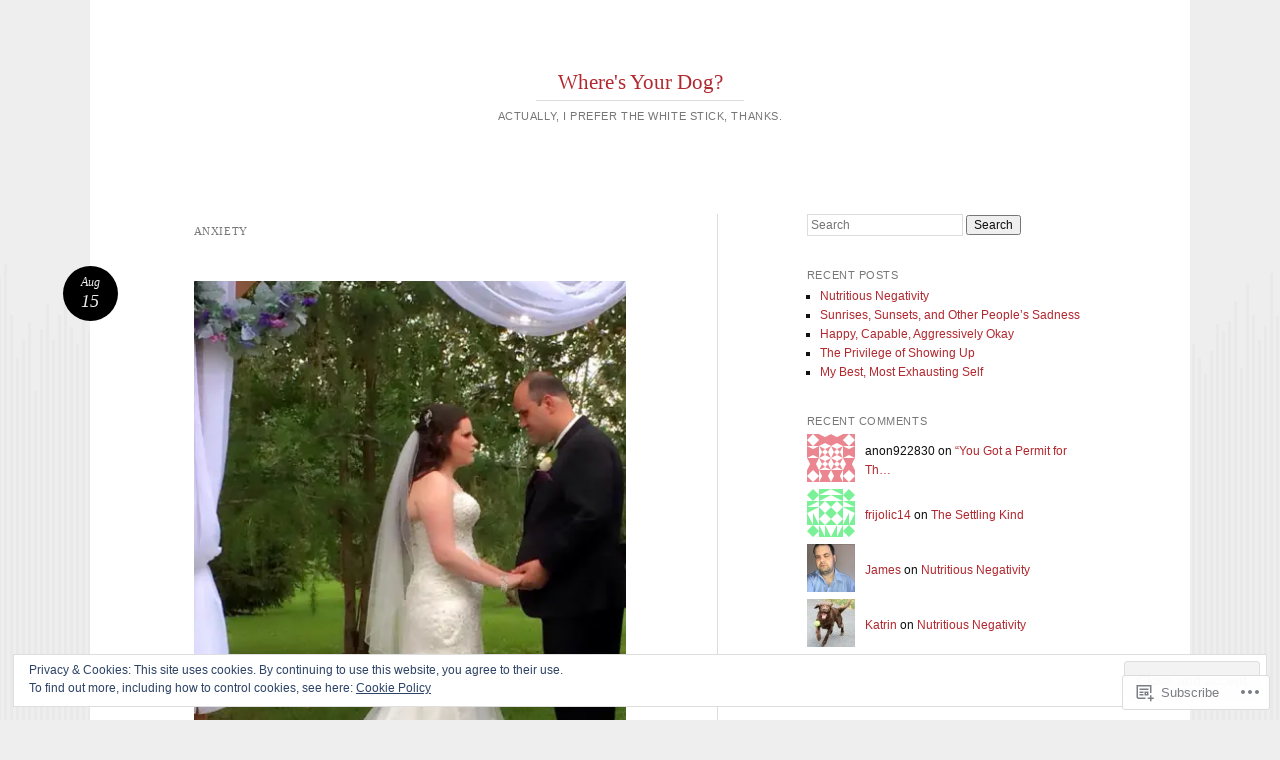

--- FILE ---
content_type: text/html; charset=UTF-8
request_url: https://wheresyourdog.com/tag/anxiety/
body_size: 30105
content:
<!DOCTYPE html>
<html lang="en">
<head>
<meta charset="UTF-8" />
<meta name="viewport" content="width=device-width" />
<title>anxiety | Where&#039;s Your Dog?</title>
<link rel="profile" href="http://gmpg.org/xfn/11" />
<link rel="pingback" href="https://wheresyourdog.com/xmlrpc.php" />
<!--[if lt IE 9]>
<script src="https://s0.wp.com/wp-content/themes/pub/reddle/js/html5.js?m=1322254433i" type="text/javascript"></script>
<![endif]-->

<meta name='robots' content='max-image-preview:large' />

<!-- Async WordPress.com Remote Login -->
<script id="wpcom_remote_login_js">
var wpcom_remote_login_extra_auth = '';
function wpcom_remote_login_remove_dom_node_id( element_id ) {
	var dom_node = document.getElementById( element_id );
	if ( dom_node ) { dom_node.parentNode.removeChild( dom_node ); }
}
function wpcom_remote_login_remove_dom_node_classes( class_name ) {
	var dom_nodes = document.querySelectorAll( '.' + class_name );
	for ( var i = 0; i < dom_nodes.length; i++ ) {
		dom_nodes[ i ].parentNode.removeChild( dom_nodes[ i ] );
	}
}
function wpcom_remote_login_final_cleanup() {
	wpcom_remote_login_remove_dom_node_classes( "wpcom_remote_login_msg" );
	wpcom_remote_login_remove_dom_node_id( "wpcom_remote_login_key" );
	wpcom_remote_login_remove_dom_node_id( "wpcom_remote_login_validate" );
	wpcom_remote_login_remove_dom_node_id( "wpcom_remote_login_js" );
	wpcom_remote_login_remove_dom_node_id( "wpcom_request_access_iframe" );
	wpcom_remote_login_remove_dom_node_id( "wpcom_request_access_styles" );
}

// Watch for messages back from the remote login
window.addEventListener( "message", function( e ) {
	if ( e.origin === "https://r-login.wordpress.com" ) {
		var data = {};
		try {
			data = JSON.parse( e.data );
		} catch( e ) {
			wpcom_remote_login_final_cleanup();
			return;
		}

		if ( data.msg === 'LOGIN' ) {
			// Clean up the login check iframe
			wpcom_remote_login_remove_dom_node_id( "wpcom_remote_login_key" );

			var id_regex = new RegExp( /^[0-9]+$/ );
			var token_regex = new RegExp( /^.*|.*|.*$/ );
			if (
				token_regex.test( data.token )
				&& id_regex.test( data.wpcomid )
			) {
				// We have everything we need to ask for a login
				var script = document.createElement( "script" );
				script.setAttribute( "id", "wpcom_remote_login_validate" );
				script.src = '/remote-login.php?wpcom_remote_login=validate'
					+ '&wpcomid=' + data.wpcomid
					+ '&token=' + encodeURIComponent( data.token )
					+ '&host=' + window.location.protocol
					+ '//' + window.location.hostname
					+ '&postid=718'
					+ '&is_singular=';
				document.body.appendChild( script );
			}

			return;
		}

		// Safari ITP, not logged in, so redirect
		if ( data.msg === 'LOGIN-REDIRECT' ) {
			window.location = 'https://wordpress.com/log-in?redirect_to=' + window.location.href;
			return;
		}

		// Safari ITP, storage access failed, remove the request
		if ( data.msg === 'LOGIN-REMOVE' ) {
			var css_zap = 'html { -webkit-transition: margin-top 1s; transition: margin-top 1s; } /* 9001 */ html { margin-top: 0 !important; } * html body { margin-top: 0 !important; } @media screen and ( max-width: 782px ) { html { margin-top: 0 !important; } * html body { margin-top: 0 !important; } }';
			var style_zap = document.createElement( 'style' );
			style_zap.type = 'text/css';
			style_zap.appendChild( document.createTextNode( css_zap ) );
			document.body.appendChild( style_zap );

			var e = document.getElementById( 'wpcom_request_access_iframe' );
			e.parentNode.removeChild( e );

			document.cookie = 'wordpress_com_login_access=denied; path=/; max-age=31536000';

			return;
		}

		// Safari ITP
		if ( data.msg === 'REQUEST_ACCESS' ) {
			console.log( 'request access: safari' );

			// Check ITP iframe enable/disable knob
			if ( wpcom_remote_login_extra_auth !== 'safari_itp_iframe' ) {
				return;
			}

			// If we are in a "private window" there is no ITP.
			var private_window = false;
			try {
				var opendb = window.openDatabase( null, null, null, null );
			} catch( e ) {
				private_window = true;
			}

			if ( private_window ) {
				console.log( 'private window' );
				return;
			}

			var iframe = document.createElement( 'iframe' );
			iframe.id = 'wpcom_request_access_iframe';
			iframe.setAttribute( 'scrolling', 'no' );
			iframe.setAttribute( 'sandbox', 'allow-storage-access-by-user-activation allow-scripts allow-same-origin allow-top-navigation-by-user-activation' );
			iframe.src = 'https://r-login.wordpress.com/remote-login.php?wpcom_remote_login=request_access&origin=' + encodeURIComponent( data.origin ) + '&wpcomid=' + encodeURIComponent( data.wpcomid );

			var css = 'html { -webkit-transition: margin-top 1s; transition: margin-top 1s; } /* 9001 */ html { margin-top: 46px !important; } * html body { margin-top: 46px !important; } @media screen and ( max-width: 660px ) { html { margin-top: 71px !important; } * html body { margin-top: 71px !important; } #wpcom_request_access_iframe { display: block; height: 71px !important; } } #wpcom_request_access_iframe { border: 0px; height: 46px; position: fixed; top: 0; left: 0; width: 100%; min-width: 100%; z-index: 99999; background: #23282d; } ';

			var style = document.createElement( 'style' );
			style.type = 'text/css';
			style.id = 'wpcom_request_access_styles';
			style.appendChild( document.createTextNode( css ) );
			document.body.appendChild( style );

			document.body.appendChild( iframe );
		}

		if ( data.msg === 'DONE' ) {
			wpcom_remote_login_final_cleanup();
		}
	}
}, false );

// Inject the remote login iframe after the page has had a chance to load
// more critical resources
window.addEventListener( "DOMContentLoaded", function( e ) {
	var iframe = document.createElement( "iframe" );
	iframe.style.display = "none";
	iframe.setAttribute( "scrolling", "no" );
	iframe.setAttribute( "id", "wpcom_remote_login_key" );
	iframe.src = "https://r-login.wordpress.com/remote-login.php"
		+ "?wpcom_remote_login=key"
		+ "&origin=aHR0cHM6Ly93aGVyZXN5b3VyZG9nLmNvbQ%3D%3D"
		+ "&wpcomid=69237828"
		+ "&time=" + Math.floor( Date.now() / 1000 );
	document.body.appendChild( iframe );
}, false );
</script>
<link rel='dns-prefetch' href='//s0.wp.com' />
<link rel="alternate" type="application/rss+xml" title="Where&#039;s Your Dog? &raquo; Feed" href="https://wheresyourdog.com/feed/" />
<link rel="alternate" type="application/rss+xml" title="Where&#039;s Your Dog? &raquo; Comments Feed" href="https://wheresyourdog.com/comments/feed/" />
<link rel="alternate" type="application/rss+xml" title="Where&#039;s Your Dog? &raquo; anxiety Tag Feed" href="https://wheresyourdog.com/tag/anxiety/feed/" />
	<script type="text/javascript">
		/* <![CDATA[ */
		function addLoadEvent(func) {
			var oldonload = window.onload;
			if (typeof window.onload != 'function') {
				window.onload = func;
			} else {
				window.onload = function () {
					oldonload();
					func();
				}
			}
		}
		/* ]]> */
	</script>
	<link crossorigin='anonymous' rel='stylesheet' id='all-css-0-1' href='/wp-content/mu-plugins/widgets/eu-cookie-law/templates/style.css?m=1642463000i&cssminify=yes' type='text/css' media='all' />
<style id='wp-emoji-styles-inline-css'>

	img.wp-smiley, img.emoji {
		display: inline !important;
		border: none !important;
		box-shadow: none !important;
		height: 1em !important;
		width: 1em !important;
		margin: 0 0.07em !important;
		vertical-align: -0.1em !important;
		background: none !important;
		padding: 0 !important;
	}
/*# sourceURL=wp-emoji-styles-inline-css */
</style>
<link crossorigin='anonymous' rel='stylesheet' id='all-css-2-1' href='/wp-content/plugins/gutenberg-core/v22.2.0/build/styles/block-library/style.css?m=1764855221i&cssminify=yes' type='text/css' media='all' />
<style id='wp-block-library-inline-css'>
.has-text-align-justify {
	text-align:justify;
}
.has-text-align-justify{text-align:justify;}

/*# sourceURL=wp-block-library-inline-css */
</style><style id='global-styles-inline-css'>
:root{--wp--preset--aspect-ratio--square: 1;--wp--preset--aspect-ratio--4-3: 4/3;--wp--preset--aspect-ratio--3-4: 3/4;--wp--preset--aspect-ratio--3-2: 3/2;--wp--preset--aspect-ratio--2-3: 2/3;--wp--preset--aspect-ratio--16-9: 16/9;--wp--preset--aspect-ratio--9-16: 9/16;--wp--preset--color--black: #000000;--wp--preset--color--cyan-bluish-gray: #abb8c3;--wp--preset--color--white: #ffffff;--wp--preset--color--pale-pink: #f78da7;--wp--preset--color--vivid-red: #cf2e2e;--wp--preset--color--luminous-vivid-orange: #ff6900;--wp--preset--color--luminous-vivid-amber: #fcb900;--wp--preset--color--light-green-cyan: #7bdcb5;--wp--preset--color--vivid-green-cyan: #00d084;--wp--preset--color--pale-cyan-blue: #8ed1fc;--wp--preset--color--vivid-cyan-blue: #0693e3;--wp--preset--color--vivid-purple: #9b51e0;--wp--preset--gradient--vivid-cyan-blue-to-vivid-purple: linear-gradient(135deg,rgb(6,147,227) 0%,rgb(155,81,224) 100%);--wp--preset--gradient--light-green-cyan-to-vivid-green-cyan: linear-gradient(135deg,rgb(122,220,180) 0%,rgb(0,208,130) 100%);--wp--preset--gradient--luminous-vivid-amber-to-luminous-vivid-orange: linear-gradient(135deg,rgb(252,185,0) 0%,rgb(255,105,0) 100%);--wp--preset--gradient--luminous-vivid-orange-to-vivid-red: linear-gradient(135deg,rgb(255,105,0) 0%,rgb(207,46,46) 100%);--wp--preset--gradient--very-light-gray-to-cyan-bluish-gray: linear-gradient(135deg,rgb(238,238,238) 0%,rgb(169,184,195) 100%);--wp--preset--gradient--cool-to-warm-spectrum: linear-gradient(135deg,rgb(74,234,220) 0%,rgb(151,120,209) 20%,rgb(207,42,186) 40%,rgb(238,44,130) 60%,rgb(251,105,98) 80%,rgb(254,248,76) 100%);--wp--preset--gradient--blush-light-purple: linear-gradient(135deg,rgb(255,206,236) 0%,rgb(152,150,240) 100%);--wp--preset--gradient--blush-bordeaux: linear-gradient(135deg,rgb(254,205,165) 0%,rgb(254,45,45) 50%,rgb(107,0,62) 100%);--wp--preset--gradient--luminous-dusk: linear-gradient(135deg,rgb(255,203,112) 0%,rgb(199,81,192) 50%,rgb(65,88,208) 100%);--wp--preset--gradient--pale-ocean: linear-gradient(135deg,rgb(255,245,203) 0%,rgb(182,227,212) 50%,rgb(51,167,181) 100%);--wp--preset--gradient--electric-grass: linear-gradient(135deg,rgb(202,248,128) 0%,rgb(113,206,126) 100%);--wp--preset--gradient--midnight: linear-gradient(135deg,rgb(2,3,129) 0%,rgb(40,116,252) 100%);--wp--preset--font-size--small: 13px;--wp--preset--font-size--medium: 20px;--wp--preset--font-size--large: 36px;--wp--preset--font-size--x-large: 42px;--wp--preset--font-family--albert-sans: 'Albert Sans', sans-serif;--wp--preset--font-family--alegreya: Alegreya, serif;--wp--preset--font-family--arvo: Arvo, serif;--wp--preset--font-family--bodoni-moda: 'Bodoni Moda', serif;--wp--preset--font-family--bricolage-grotesque: 'Bricolage Grotesque', sans-serif;--wp--preset--font-family--cabin: Cabin, sans-serif;--wp--preset--font-family--chivo: Chivo, sans-serif;--wp--preset--font-family--commissioner: Commissioner, sans-serif;--wp--preset--font-family--cormorant: Cormorant, serif;--wp--preset--font-family--courier-prime: 'Courier Prime', monospace;--wp--preset--font-family--crimson-pro: 'Crimson Pro', serif;--wp--preset--font-family--dm-mono: 'DM Mono', monospace;--wp--preset--font-family--dm-sans: 'DM Sans', sans-serif;--wp--preset--font-family--dm-serif-display: 'DM Serif Display', serif;--wp--preset--font-family--domine: Domine, serif;--wp--preset--font-family--eb-garamond: 'EB Garamond', serif;--wp--preset--font-family--epilogue: Epilogue, sans-serif;--wp--preset--font-family--fahkwang: Fahkwang, sans-serif;--wp--preset--font-family--figtree: Figtree, sans-serif;--wp--preset--font-family--fira-sans: 'Fira Sans', sans-serif;--wp--preset--font-family--fjalla-one: 'Fjalla One', sans-serif;--wp--preset--font-family--fraunces: Fraunces, serif;--wp--preset--font-family--gabarito: Gabarito, system-ui;--wp--preset--font-family--ibm-plex-mono: 'IBM Plex Mono', monospace;--wp--preset--font-family--ibm-plex-sans: 'IBM Plex Sans', sans-serif;--wp--preset--font-family--ibarra-real-nova: 'Ibarra Real Nova', serif;--wp--preset--font-family--instrument-serif: 'Instrument Serif', serif;--wp--preset--font-family--inter: Inter, sans-serif;--wp--preset--font-family--josefin-sans: 'Josefin Sans', sans-serif;--wp--preset--font-family--jost: Jost, sans-serif;--wp--preset--font-family--libre-baskerville: 'Libre Baskerville', serif;--wp--preset--font-family--libre-franklin: 'Libre Franklin', sans-serif;--wp--preset--font-family--literata: Literata, serif;--wp--preset--font-family--lora: Lora, serif;--wp--preset--font-family--merriweather: Merriweather, serif;--wp--preset--font-family--montserrat: Montserrat, sans-serif;--wp--preset--font-family--newsreader: Newsreader, serif;--wp--preset--font-family--noto-sans-mono: 'Noto Sans Mono', sans-serif;--wp--preset--font-family--nunito: Nunito, sans-serif;--wp--preset--font-family--open-sans: 'Open Sans', sans-serif;--wp--preset--font-family--overpass: Overpass, sans-serif;--wp--preset--font-family--pt-serif: 'PT Serif', serif;--wp--preset--font-family--petrona: Petrona, serif;--wp--preset--font-family--piazzolla: Piazzolla, serif;--wp--preset--font-family--playfair-display: 'Playfair Display', serif;--wp--preset--font-family--plus-jakarta-sans: 'Plus Jakarta Sans', sans-serif;--wp--preset--font-family--poppins: Poppins, sans-serif;--wp--preset--font-family--raleway: Raleway, sans-serif;--wp--preset--font-family--roboto: Roboto, sans-serif;--wp--preset--font-family--roboto-slab: 'Roboto Slab', serif;--wp--preset--font-family--rubik: Rubik, sans-serif;--wp--preset--font-family--rufina: Rufina, serif;--wp--preset--font-family--sora: Sora, sans-serif;--wp--preset--font-family--source-sans-3: 'Source Sans 3', sans-serif;--wp--preset--font-family--source-serif-4: 'Source Serif 4', serif;--wp--preset--font-family--space-mono: 'Space Mono', monospace;--wp--preset--font-family--syne: Syne, sans-serif;--wp--preset--font-family--texturina: Texturina, serif;--wp--preset--font-family--urbanist: Urbanist, sans-serif;--wp--preset--font-family--work-sans: 'Work Sans', sans-serif;--wp--preset--spacing--20: 0.44rem;--wp--preset--spacing--30: 0.67rem;--wp--preset--spacing--40: 1rem;--wp--preset--spacing--50: 1.5rem;--wp--preset--spacing--60: 2.25rem;--wp--preset--spacing--70: 3.38rem;--wp--preset--spacing--80: 5.06rem;--wp--preset--shadow--natural: 6px 6px 9px rgba(0, 0, 0, 0.2);--wp--preset--shadow--deep: 12px 12px 50px rgba(0, 0, 0, 0.4);--wp--preset--shadow--sharp: 6px 6px 0px rgba(0, 0, 0, 0.2);--wp--preset--shadow--outlined: 6px 6px 0px -3px rgb(255, 255, 255), 6px 6px rgb(0, 0, 0);--wp--preset--shadow--crisp: 6px 6px 0px rgb(0, 0, 0);}:where(.is-layout-flex){gap: 0.5em;}:where(.is-layout-grid){gap: 0.5em;}body .is-layout-flex{display: flex;}.is-layout-flex{flex-wrap: wrap;align-items: center;}.is-layout-flex > :is(*, div){margin: 0;}body .is-layout-grid{display: grid;}.is-layout-grid > :is(*, div){margin: 0;}:where(.wp-block-columns.is-layout-flex){gap: 2em;}:where(.wp-block-columns.is-layout-grid){gap: 2em;}:where(.wp-block-post-template.is-layout-flex){gap: 1.25em;}:where(.wp-block-post-template.is-layout-grid){gap: 1.25em;}.has-black-color{color: var(--wp--preset--color--black) !important;}.has-cyan-bluish-gray-color{color: var(--wp--preset--color--cyan-bluish-gray) !important;}.has-white-color{color: var(--wp--preset--color--white) !important;}.has-pale-pink-color{color: var(--wp--preset--color--pale-pink) !important;}.has-vivid-red-color{color: var(--wp--preset--color--vivid-red) !important;}.has-luminous-vivid-orange-color{color: var(--wp--preset--color--luminous-vivid-orange) !important;}.has-luminous-vivid-amber-color{color: var(--wp--preset--color--luminous-vivid-amber) !important;}.has-light-green-cyan-color{color: var(--wp--preset--color--light-green-cyan) !important;}.has-vivid-green-cyan-color{color: var(--wp--preset--color--vivid-green-cyan) !important;}.has-pale-cyan-blue-color{color: var(--wp--preset--color--pale-cyan-blue) !important;}.has-vivid-cyan-blue-color{color: var(--wp--preset--color--vivid-cyan-blue) !important;}.has-vivid-purple-color{color: var(--wp--preset--color--vivid-purple) !important;}.has-black-background-color{background-color: var(--wp--preset--color--black) !important;}.has-cyan-bluish-gray-background-color{background-color: var(--wp--preset--color--cyan-bluish-gray) !important;}.has-white-background-color{background-color: var(--wp--preset--color--white) !important;}.has-pale-pink-background-color{background-color: var(--wp--preset--color--pale-pink) !important;}.has-vivid-red-background-color{background-color: var(--wp--preset--color--vivid-red) !important;}.has-luminous-vivid-orange-background-color{background-color: var(--wp--preset--color--luminous-vivid-orange) !important;}.has-luminous-vivid-amber-background-color{background-color: var(--wp--preset--color--luminous-vivid-amber) !important;}.has-light-green-cyan-background-color{background-color: var(--wp--preset--color--light-green-cyan) !important;}.has-vivid-green-cyan-background-color{background-color: var(--wp--preset--color--vivid-green-cyan) !important;}.has-pale-cyan-blue-background-color{background-color: var(--wp--preset--color--pale-cyan-blue) !important;}.has-vivid-cyan-blue-background-color{background-color: var(--wp--preset--color--vivid-cyan-blue) !important;}.has-vivid-purple-background-color{background-color: var(--wp--preset--color--vivid-purple) !important;}.has-black-border-color{border-color: var(--wp--preset--color--black) !important;}.has-cyan-bluish-gray-border-color{border-color: var(--wp--preset--color--cyan-bluish-gray) !important;}.has-white-border-color{border-color: var(--wp--preset--color--white) !important;}.has-pale-pink-border-color{border-color: var(--wp--preset--color--pale-pink) !important;}.has-vivid-red-border-color{border-color: var(--wp--preset--color--vivid-red) !important;}.has-luminous-vivid-orange-border-color{border-color: var(--wp--preset--color--luminous-vivid-orange) !important;}.has-luminous-vivid-amber-border-color{border-color: var(--wp--preset--color--luminous-vivid-amber) !important;}.has-light-green-cyan-border-color{border-color: var(--wp--preset--color--light-green-cyan) !important;}.has-vivid-green-cyan-border-color{border-color: var(--wp--preset--color--vivid-green-cyan) !important;}.has-pale-cyan-blue-border-color{border-color: var(--wp--preset--color--pale-cyan-blue) !important;}.has-vivid-cyan-blue-border-color{border-color: var(--wp--preset--color--vivid-cyan-blue) !important;}.has-vivid-purple-border-color{border-color: var(--wp--preset--color--vivid-purple) !important;}.has-vivid-cyan-blue-to-vivid-purple-gradient-background{background: var(--wp--preset--gradient--vivid-cyan-blue-to-vivid-purple) !important;}.has-light-green-cyan-to-vivid-green-cyan-gradient-background{background: var(--wp--preset--gradient--light-green-cyan-to-vivid-green-cyan) !important;}.has-luminous-vivid-amber-to-luminous-vivid-orange-gradient-background{background: var(--wp--preset--gradient--luminous-vivid-amber-to-luminous-vivid-orange) !important;}.has-luminous-vivid-orange-to-vivid-red-gradient-background{background: var(--wp--preset--gradient--luminous-vivid-orange-to-vivid-red) !important;}.has-very-light-gray-to-cyan-bluish-gray-gradient-background{background: var(--wp--preset--gradient--very-light-gray-to-cyan-bluish-gray) !important;}.has-cool-to-warm-spectrum-gradient-background{background: var(--wp--preset--gradient--cool-to-warm-spectrum) !important;}.has-blush-light-purple-gradient-background{background: var(--wp--preset--gradient--blush-light-purple) !important;}.has-blush-bordeaux-gradient-background{background: var(--wp--preset--gradient--blush-bordeaux) !important;}.has-luminous-dusk-gradient-background{background: var(--wp--preset--gradient--luminous-dusk) !important;}.has-pale-ocean-gradient-background{background: var(--wp--preset--gradient--pale-ocean) !important;}.has-electric-grass-gradient-background{background: var(--wp--preset--gradient--electric-grass) !important;}.has-midnight-gradient-background{background: var(--wp--preset--gradient--midnight) !important;}.has-small-font-size{font-size: var(--wp--preset--font-size--small) !important;}.has-medium-font-size{font-size: var(--wp--preset--font-size--medium) !important;}.has-large-font-size{font-size: var(--wp--preset--font-size--large) !important;}.has-x-large-font-size{font-size: var(--wp--preset--font-size--x-large) !important;}.has-albert-sans-font-family{font-family: var(--wp--preset--font-family--albert-sans) !important;}.has-alegreya-font-family{font-family: var(--wp--preset--font-family--alegreya) !important;}.has-arvo-font-family{font-family: var(--wp--preset--font-family--arvo) !important;}.has-bodoni-moda-font-family{font-family: var(--wp--preset--font-family--bodoni-moda) !important;}.has-bricolage-grotesque-font-family{font-family: var(--wp--preset--font-family--bricolage-grotesque) !important;}.has-cabin-font-family{font-family: var(--wp--preset--font-family--cabin) !important;}.has-chivo-font-family{font-family: var(--wp--preset--font-family--chivo) !important;}.has-commissioner-font-family{font-family: var(--wp--preset--font-family--commissioner) !important;}.has-cormorant-font-family{font-family: var(--wp--preset--font-family--cormorant) !important;}.has-courier-prime-font-family{font-family: var(--wp--preset--font-family--courier-prime) !important;}.has-crimson-pro-font-family{font-family: var(--wp--preset--font-family--crimson-pro) !important;}.has-dm-mono-font-family{font-family: var(--wp--preset--font-family--dm-mono) !important;}.has-dm-sans-font-family{font-family: var(--wp--preset--font-family--dm-sans) !important;}.has-dm-serif-display-font-family{font-family: var(--wp--preset--font-family--dm-serif-display) !important;}.has-domine-font-family{font-family: var(--wp--preset--font-family--domine) !important;}.has-eb-garamond-font-family{font-family: var(--wp--preset--font-family--eb-garamond) !important;}.has-epilogue-font-family{font-family: var(--wp--preset--font-family--epilogue) !important;}.has-fahkwang-font-family{font-family: var(--wp--preset--font-family--fahkwang) !important;}.has-figtree-font-family{font-family: var(--wp--preset--font-family--figtree) !important;}.has-fira-sans-font-family{font-family: var(--wp--preset--font-family--fira-sans) !important;}.has-fjalla-one-font-family{font-family: var(--wp--preset--font-family--fjalla-one) !important;}.has-fraunces-font-family{font-family: var(--wp--preset--font-family--fraunces) !important;}.has-gabarito-font-family{font-family: var(--wp--preset--font-family--gabarito) !important;}.has-ibm-plex-mono-font-family{font-family: var(--wp--preset--font-family--ibm-plex-mono) !important;}.has-ibm-plex-sans-font-family{font-family: var(--wp--preset--font-family--ibm-plex-sans) !important;}.has-ibarra-real-nova-font-family{font-family: var(--wp--preset--font-family--ibarra-real-nova) !important;}.has-instrument-serif-font-family{font-family: var(--wp--preset--font-family--instrument-serif) !important;}.has-inter-font-family{font-family: var(--wp--preset--font-family--inter) !important;}.has-josefin-sans-font-family{font-family: var(--wp--preset--font-family--josefin-sans) !important;}.has-jost-font-family{font-family: var(--wp--preset--font-family--jost) !important;}.has-libre-baskerville-font-family{font-family: var(--wp--preset--font-family--libre-baskerville) !important;}.has-libre-franklin-font-family{font-family: var(--wp--preset--font-family--libre-franklin) !important;}.has-literata-font-family{font-family: var(--wp--preset--font-family--literata) !important;}.has-lora-font-family{font-family: var(--wp--preset--font-family--lora) !important;}.has-merriweather-font-family{font-family: var(--wp--preset--font-family--merriweather) !important;}.has-montserrat-font-family{font-family: var(--wp--preset--font-family--montserrat) !important;}.has-newsreader-font-family{font-family: var(--wp--preset--font-family--newsreader) !important;}.has-noto-sans-mono-font-family{font-family: var(--wp--preset--font-family--noto-sans-mono) !important;}.has-nunito-font-family{font-family: var(--wp--preset--font-family--nunito) !important;}.has-open-sans-font-family{font-family: var(--wp--preset--font-family--open-sans) !important;}.has-overpass-font-family{font-family: var(--wp--preset--font-family--overpass) !important;}.has-pt-serif-font-family{font-family: var(--wp--preset--font-family--pt-serif) !important;}.has-petrona-font-family{font-family: var(--wp--preset--font-family--petrona) !important;}.has-piazzolla-font-family{font-family: var(--wp--preset--font-family--piazzolla) !important;}.has-playfair-display-font-family{font-family: var(--wp--preset--font-family--playfair-display) !important;}.has-plus-jakarta-sans-font-family{font-family: var(--wp--preset--font-family--plus-jakarta-sans) !important;}.has-poppins-font-family{font-family: var(--wp--preset--font-family--poppins) !important;}.has-raleway-font-family{font-family: var(--wp--preset--font-family--raleway) !important;}.has-roboto-font-family{font-family: var(--wp--preset--font-family--roboto) !important;}.has-roboto-slab-font-family{font-family: var(--wp--preset--font-family--roboto-slab) !important;}.has-rubik-font-family{font-family: var(--wp--preset--font-family--rubik) !important;}.has-rufina-font-family{font-family: var(--wp--preset--font-family--rufina) !important;}.has-sora-font-family{font-family: var(--wp--preset--font-family--sora) !important;}.has-source-sans-3-font-family{font-family: var(--wp--preset--font-family--source-sans-3) !important;}.has-source-serif-4-font-family{font-family: var(--wp--preset--font-family--source-serif-4) !important;}.has-space-mono-font-family{font-family: var(--wp--preset--font-family--space-mono) !important;}.has-syne-font-family{font-family: var(--wp--preset--font-family--syne) !important;}.has-texturina-font-family{font-family: var(--wp--preset--font-family--texturina) !important;}.has-urbanist-font-family{font-family: var(--wp--preset--font-family--urbanist) !important;}.has-work-sans-font-family{font-family: var(--wp--preset--font-family--work-sans) !important;}
/*# sourceURL=global-styles-inline-css */
</style>

<style id='classic-theme-styles-inline-css'>
/*! This file is auto-generated */
.wp-block-button__link{color:#fff;background-color:#32373c;border-radius:9999px;box-shadow:none;text-decoration:none;padding:calc(.667em + 2px) calc(1.333em + 2px);font-size:1.125em}.wp-block-file__button{background:#32373c;color:#fff;text-decoration:none}
/*# sourceURL=/wp-includes/css/classic-themes.min.css */
</style>
<link crossorigin='anonymous' rel='stylesheet' id='all-css-4-1' href='/_static/??-eJyFj+sKwjAMhV/ILMwNLz/EZ+kl1mq7lqZz+PZmCDoR9E9IDuc75OCUwaSh0lAxh9H5gdEkHZK5Mq6bdte0wD7mQFDo1vRoPdeXA7jeAzWGeYWLoDjCO6uQ6DGrOjsiWa8oUBTbL2zKwoDWuRAzyIx+jFDPAvIX95QxjxoLWRsI/75VSAo4WR2Ka3H+ghwlkNqq+jR8HHAKypcZPcZDu+3bzb7r+u7yAMqEgTQ=&cssminify=yes' type='text/css' media='all' />
<style id='jetpack-global-styles-frontend-style-inline-css'>
:root { --font-headings: unset; --font-base: unset; --font-headings-default: -apple-system,BlinkMacSystemFont,"Segoe UI",Roboto,Oxygen-Sans,Ubuntu,Cantarell,"Helvetica Neue",sans-serif; --font-base-default: -apple-system,BlinkMacSystemFont,"Segoe UI",Roboto,Oxygen-Sans,Ubuntu,Cantarell,"Helvetica Neue",sans-serif;}
/*# sourceURL=jetpack-global-styles-frontend-style-inline-css */
</style>
<link crossorigin='anonymous' rel='stylesheet' id='all-css-6-1' href='/wp-content/themes/h4/global.css?m=1420737423i&cssminify=yes' type='text/css' media='all' />
<script type="text/javascript" id="wpcom-actionbar-placeholder-js-extra">
/* <![CDATA[ */
var actionbardata = {"siteID":"69237828","postID":"0","siteURL":"https://wheresyourdog.com","xhrURL":"https://wheresyourdog.com/wp-admin/admin-ajax.php","nonce":"49b2c6b157","isLoggedIn":"","statusMessage":"","subsEmailDefault":"instantly","proxyScriptUrl":"https://s0.wp.com/wp-content/js/wpcom-proxy-request.js?m=1513050504i&amp;ver=20211021","i18n":{"followedText":"New posts from this site will now appear in your \u003Ca href=\"https://wordpress.com/reader\"\u003EReader\u003C/a\u003E","foldBar":"Collapse this bar","unfoldBar":"Expand this bar","shortLinkCopied":"Shortlink copied to clipboard."}};
//# sourceURL=wpcom-actionbar-placeholder-js-extra
/* ]]> */
</script>
<script type="text/javascript" id="jetpack-mu-wpcom-settings-js-before">
/* <![CDATA[ */
var JETPACK_MU_WPCOM_SETTINGS = {"assetsUrl":"https://s0.wp.com/wp-content/mu-plugins/jetpack-mu-wpcom-plugin/sun/jetpack_vendor/automattic/jetpack-mu-wpcom/src/build/"};
//# sourceURL=jetpack-mu-wpcom-settings-js-before
/* ]]> */
</script>
<script crossorigin='anonymous' type='text/javascript'  src='/_static/??/wp-content/js/rlt-proxy.js,/wp-content/blog-plugins/wordads-classes/js/cmp/v2/cmp-non-gdpr.js?m=1720530689j'></script>
<script type="text/javascript" id="rlt-proxy-js-after">
/* <![CDATA[ */
	rltInitialize( {"token":null,"iframeOrigins":["https:\/\/widgets.wp.com"]} );
//# sourceURL=rlt-proxy-js-after
/* ]]> */
</script>
<link rel="EditURI" type="application/rsd+xml" title="RSD" href="https://wheresyourdog.wordpress.com/xmlrpc.php?rsd" />
<meta name="generator" content="WordPress.com" />

<!-- Jetpack Open Graph Tags -->
<meta property="og:type" content="website" />
<meta property="og:title" content="anxiety &#8211; Where&#039;s Your Dog?" />
<meta property="og:url" content="https://wheresyourdog.com/tag/anxiety/" />
<meta property="og:site_name" content="Where&#039;s Your Dog?" />
<meta property="og:image" content="https://s0.wp.com/i/blank.jpg?m=1383295312i" />
<meta property="og:image:width" content="200" />
<meta property="og:image:height" content="200" />
<meta property="og:image:alt" content="" />
<meta property="og:locale" content="en_US" />

<!-- End Jetpack Open Graph Tags -->
<link rel="shortcut icon" type="image/x-icon" href="https://s0.wp.com/i/favicon.ico?m=1713425267i" sizes="16x16 24x24 32x32 48x48" />
<link rel="icon" type="image/x-icon" href="https://s0.wp.com/i/favicon.ico?m=1713425267i" sizes="16x16 24x24 32x32 48x48" />
<link rel="apple-touch-icon" href="https://s0.wp.com/i/webclip.png?m=1713868326i" />
<link rel='openid.server' href='https://wheresyourdog.com/?openidserver=1' />
<link rel='openid.delegate' href='https://wheresyourdog.com/' />
<link rel="search" type="application/opensearchdescription+xml" href="https://wheresyourdog.com/osd.xml" title="Where&#039;s Your Dog?" />
<link rel="search" type="application/opensearchdescription+xml" href="https://s1.wp.com/opensearch.xml" title="WordPress.com" />
<style type="text/css">.recentcomments a{display:inline !important;padding:0 !important;margin:0 !important;}</style>		<style type="text/css">
			.recentcomments a {
				display: inline !important;
				padding: 0 !important;
				margin: 0 !important;
			}

			table.recentcommentsavatartop img.avatar, table.recentcommentsavatarend img.avatar {
				border: 0px;
				margin: 0;
			}

			table.recentcommentsavatartop a, table.recentcommentsavatarend a {
				border: 0px !important;
				background-color: transparent !important;
			}

			td.recentcommentsavatarend, td.recentcommentsavatartop {
				padding: 0px 0px 1px 0px;
				margin: 0px;
			}

			td.recentcommentstextend {
				border: none !important;
				padding: 0px 0px 2px 10px;
			}

			.rtl td.recentcommentstextend {
				padding: 0px 10px 2px 0px;
			}

			td.recentcommentstexttop {
				border: none;
				padding: 0px 0px 0px 10px;
			}

			.rtl td.recentcommentstexttop {
				padding: 0px 10px 0px 0px;
			}
		</style>
		<meta name="description" content="Posts about anxiety written by Meagan H. Houle" />
	<style type="text/css">
	#masthead img {
		float: left;
	}
			#site-description {
			color: #777 !important;
		}
			#header-image {
			margin-bottom: 3.23em;
		}
		</style>
			<script type="text/javascript">

			window.doNotSellCallback = function() {

				var linkElements = [
					'a[href="https://wordpress.com/?ref=footer_blog"]',
					'a[href="https://wordpress.com/?ref=footer_website"]',
					'a[href="https://wordpress.com/?ref=vertical_footer"]',
					'a[href^="https://wordpress.com/?ref=footer_segment_"]',
				].join(',');

				var dnsLink = document.createElement( 'a' );
				dnsLink.href = 'https://wordpress.com/advertising-program-optout/';
				dnsLink.classList.add( 'do-not-sell-link' );
				dnsLink.rel = 'nofollow';
				dnsLink.style.marginLeft = '0.5em';
				dnsLink.textContent = 'Do Not Sell or Share My Personal Information';

				var creditLinks = document.querySelectorAll( linkElements );

				if ( 0 === creditLinks.length ) {
					return false;
				}

				Array.prototype.forEach.call( creditLinks, function( el ) {
					el.insertAdjacentElement( 'afterend', dnsLink );
				});

				return true;
			};

		</script>
		<script type="text/javascript">
	window.google_analytics_uacct = "UA-52447-2";
</script>

<script type="text/javascript">
	var _gaq = _gaq || [];
	_gaq.push(['_setAccount', 'UA-52447-2']);
	_gaq.push(['_gat._anonymizeIp']);
	_gaq.push(['_setDomainName', 'none']);
	_gaq.push(['_setAllowLinker', true]);
	_gaq.push(['_initData']);
	_gaq.push(['_trackPageview']);

	(function() {
		var ga = document.createElement('script'); ga.type = 'text/javascript'; ga.async = true;
		ga.src = ('https:' == document.location.protocol ? 'https://ssl' : 'http://www') + '.google-analytics.com/ga.js';
		(document.getElementsByTagName('head')[0] || document.getElementsByTagName('body')[0]).appendChild(ga);
	})();
</script>
</head>

<body class="archive tag tag-anxiety tag-3252 wp-theme-pubreddle customizer-styles-applied primary secondary indexed single-author fluid jetpack-reblog-enabled">
<div id="page" class="hfeed">
	<header id="masthead" role="banner">
		<div class="site-branding">
			<h1 id="site-title"><a href="https://wheresyourdog.com/" title="Where&#039;s Your Dog?" rel="home">Where&#039;s Your Dog?</a></h1>
			<h2 id="site-description">Actually, I prefer the white stick, thanks.</h2>
		</div><!-- .site-branding -->

		
			</header><!-- #masthead -->

	<div id="main">
		<section id="primary">
			<div id="content" role="main">

			
				<header class="page-header">
					<h1 class="page-title">
						anxiety					</h1>
									</header>

					<nav id="nav-above">
		<h1 class="assistive-text section-heading">Post navigation</h1>

	
	</nav><!-- #nav-above -->
	
								
					
<article id="post-718" class="post-718 post type-post status-publish format-standard has-post-thumbnail hentry category-accessibility category-how-do-you category-the-gratitude-series tag-anxiety tag-barriers tag-blindness tag-disability tag-introversion tag-marriage tag-support tag-wedding-logistics tag-wedding-planning tag-weddings has-featured-image">
		<div class="entry-image">
		<a href="https://wheresyourdog.com/2019/08/15/it-takes-an-army-how-to-enjoy-your-wedding-without-losing-your-mind/" title="Permalink to It Takes an Army: How to Enjoy Your Wedding Without Losing Your&nbsp;Mind" rel="bookmark">
			<img width="440" height="625" src="https://wheresyourdog.com/wp-content/uploads/2019/08/ceremony-pic.jpg?w=440" class="featured-image wp-post-image" alt="Meagan and her husband face each other, smiling and holding hands. She wears an ivory mermaid-style wedding gown covered with seed pearls. A veil is pinned over her hair. He wears a black tuxedo. A wooden archway, decorated with flowers, is in the background." decoding="async" srcset="https://wheresyourdog.com/wp-content/uploads/2019/08/ceremony-pic.jpg?w=440 440w, https://wheresyourdog.com/wp-content/uploads/2019/08/ceremony-pic.jpg?w=106 106w, https://wheresyourdog.com/wp-content/uploads/2019/08/ceremony-pic.jpg?w=211 211w, https://wheresyourdog.com/wp-content/uploads/2019/08/ceremony-pic.jpg 676w" sizes="(max-width: 440px) 100vw, 440px" data-attachment-id="717" data-permalink="https://wheresyourdog.com/ceremony-pic/" data-orig-file="https://wheresyourdog.com/wp-content/uploads/2019/08/ceremony-pic.jpg" data-orig-size="676,960" data-comments-opened="1" data-image-meta="{&quot;aperture&quot;:&quot;0&quot;,&quot;credit&quot;:&quot;&quot;,&quot;camera&quot;:&quot;&quot;,&quot;caption&quot;:&quot;&quot;,&quot;created_timestamp&quot;:&quot;0&quot;,&quot;copyright&quot;:&quot;&quot;,&quot;focal_length&quot;:&quot;0&quot;,&quot;iso&quot;:&quot;0&quot;,&quot;shutter_speed&quot;:&quot;0&quot;,&quot;title&quot;:&quot;&quot;,&quot;orientation&quot;:&quot;0&quot;}" data-image-title="Ceremony Pic" data-image-description="" data-image-caption="&lt;p&gt;The rain held off just long enough to give us the gorgeous outdoor ceremony we&amp;#8217;d wanted from the beginning.&lt;/p&gt;
" data-medium-file="https://wheresyourdog.com/wp-content/uploads/2019/08/ceremony-pic.jpg?w=211" data-large-file="https://wheresyourdog.com/wp-content/uploads/2019/08/ceremony-pic.jpg?w=440" />		</a>
	</div>
	
	<header class="entry-header">
		<h1 class="entry-title"><a href="https://wheresyourdog.com/2019/08/15/it-takes-an-army-how-to-enjoy-your-wedding-without-losing-your-mind/" rel="bookmark">It Takes an Army: How to Enjoy Your Wedding Without Losing Your&nbsp;Mind</a></h1>

				<div class="entry-meta">
			<span class="byline">Posted by <span class="author vcard"><a class="url fn n" href="https://wheresyourdog.com/author/meaganhoule94/" title="View all posts by Meagan H. Houle" rel="author">Meagan H. Houle</a></span></span>		</div><!-- .entry-meta -->
		
				<p class="comments-link"><a href="https://wheresyourdog.com/2019/08/15/it-takes-an-army-how-to-enjoy-your-wedding-without-losing-your-mind/#comments">4</a></p>
			</header><!-- .entry-header -->

		<div class="entry-content">
		<p>It takes at least two to get engaged.<br />
It takes at least three to get me into a wedding dress.<br />
And it takes an army to help a blind, migraine-prone, overstressed and undercaffeinated introvert survive her wedding day.<br />
Here’s how we managed it—i.e. here’s who did all the hard stuff while I freaked out—with some advice you didn’t ask for. You’re welcome.</p>
<hr />
<p>My husband and I wanted the big wedding—really. We wanted a massive party where more than a hundred people could eat, drink and be merry with relative abandon. We wanted dinner and dancing and all the lively, extravagant trimmings. We wanted it to take place in a rural (read: affordable) location, access barriers and all. We wanted everyone to have a fantastic time despite the pitfalls…<br />
And we wanted it to be enjoyable for a bride whose inability to handle loud noise, confusing environments, and tricky logistics is legendary at this point.<br />
If you want all that to somehow reconcile itself, you’d better have an army. Good thing I had one!<br />
First and foremost, it takes a patient, forgiving fiance, because if you can survive wedding planning without driving each other insane, you&#8217;re winning.<br />
Pro tip: Marry the right person. Helpful, I know. I&#8217;m here all week.<br />
Second, it takes incredible wedding planners. Mine weren’t afraid to describe visual elements, make decisions when I was like, “I dunno,” build archways, haul benches, and drive the blind guests around, because my location was the worst.<br />
Pro tip: Hire my family.<br />
Next, it takes a stellar wedding party. Fortunately for my sanity, mine have excellent de-escalation and emergency caffeine-fetching skills. One of them knew where to find good sushi and wine at a moment’s notice—a lucky thing, considering my wedding-eve-jitters. (For the record, I was freaking out about tripping over my dress, or ruining my makeup in some irreparable way. The joining myself to another human being for the rest of my life bit was chill.)<br />
Pro tip: Find groomsmen and bridesmaids who can make anything fun, even photos. A willingness to do a fortifying shot minutes before the reception helps.<br />
Then, it takes photographers who aren’t afraid to give precise, detailed descriptions, down to where chins should be, because that stuff is not super intuitive when the bride and groom are both visually impaired to varying degrees.<br />
Pro tip: Ideally, you’ll select photographers who don’t mind physically posing you, because you will eventually admit you have no clue what wedding photos usually look like. Oh, and make sure your photographers tell you when it’s okay to stop smiling. Your facial muscles will thank you.<br />
After that, it takes a very special officiant. Ours, a beloved auntie (I have a lot of them, they are lovely, 10/10 would recommend) knew our quirks, so she could serve the dual function of keeping us calm while preventing things from getting too serious. Her improv skills came in handy when we realized, halfway through the ceremony, that nobody had the rings.<br />
Pro tip: A wedding isn’t a wedding until you’ve invoked Gandalf at least once, and you should probably throw in a Dumbledore reference, just to be safe. The rain held off long enough for us to get hitched, so I guess we had our bases covered.<br />
Of course, it takes hilarious MCs. Ours kept us in stitches all evening. We gave them a mile of leash, and they ran with it. (I think at least one person was a little scandalized, but no pearls were clutched in the making of this wedding.)<br />
Pro tip: If it brings you joy to laugh at yourself, work out your limitations ahead of time, then let them “go there.” This is your day. If you’re cool with a wee bit of a couple’s roast, dig in.<br />
It takes an entire battalion of friends and family to play the piano, travel long distances in rough conditions, tie a zillion twist ties, stand around in the rain, help a load of blind people navigate a bewildering buffet, take beautiful pictures, and keep the hair from falling out of my head.<br />
It takes coworkers who throw parties so thoughtful that I broke my no-crying-at-work rule (again).<br />
It takes people who give braille cards, and tactile cards, and hand-drawn cards, and fabulous hugs, and jaw-droppingly generous presents.<br />
It takes a task force of “virtual bridesmaids,” of all genders, who have listened patiently to an entire year of rambling, stress cries, indecision, and other tirades.<br />
It takes a tribe that made a loud, chaotic, confusing environment fun, even for my husband and me, worriers extraordinaire.<br />
In short, it takes an army of love, creativity, and grace.<br />
Pro tip: Find your army, big or small, and let them carry you through this. It’s more fun that way.</p>
			</div><!-- .entry-content -->
	
		<footer class="entry-meta">
								<p class="cat-links taxonomy-links">
				Posted in <a href="https://wheresyourdog.com/category/accessibility/" rel="category tag">accessibility</a>, <a href="https://wheresyourdog.com/category/accessibility/how-do-you/" rel="category tag">How do you...</a>, <a href="https://wheresyourdog.com/category/the-gratitude-series/" rel="category tag">The Gratitude Series</a>			</p>
			
						<p class="tag-links taxonomy-links">
				Tagged <a href="https://wheresyourdog.com/tag/anxiety/" rel="tag">anxiety</a>, <a href="https://wheresyourdog.com/tag/barriers/" rel="tag">barriers</a>, <a href="https://wheresyourdog.com/tag/blindness/" rel="tag">blindness</a>, <a href="https://wheresyourdog.com/tag/disability/" rel="tag">disability</a>, <a href="https://wheresyourdog.com/tag/introversion/" rel="tag">introversion</a>, <a href="https://wheresyourdog.com/tag/marriage/" rel="tag">marriage</a>, <a href="https://wheresyourdog.com/tag/support/" rel="tag">support</a>, <a href="https://wheresyourdog.com/tag/wedding-logistics/" rel="tag">wedding logistics</a>, <a href="https://wheresyourdog.com/tag/wedding-planning/" rel="tag">wedding planning</a>, <a href="https://wheresyourdog.com/tag/weddings/" rel="tag">weddings</a>			</p>
					
		<p class="date-link"><a href="https://wheresyourdog.com/2019/08/15/it-takes-an-army-how-to-enjoy-your-wedding-without-losing-your-mind/" title="Permalink to It Takes an Army: How to Enjoy Your Wedding Without Losing Your&nbsp;Mind" rel="bookmark" class="permalink"><span class="month upper">Aug</span><span class="sep">&middot;</span><span class="day lower">15</span></a></p>

			</footer><!-- #entry-meta -->
	</article><!-- #post-## -->

				
					
<article id="post-673" class="post-673 post type-post status-publish format-standard hentry category-accessibility category-employment category-misconceptions-and-myths category-travel tag-anxiety tag-blindness tag-bravery tag-courage tag-csunatc tag-disability tag-fear tag-growth tag-hope tag-inertia tag-motivation tag-resolutions tag-skills tag-travel">
	
	<header class="entry-header">
		<h1 class="entry-title"><a href="https://wheresyourdog.com/2019/03/24/the-year-of-eating-fire/" rel="bookmark">The Year of Eating&nbsp;Fire</a></h1>

				<div class="entry-meta">
			<span class="byline">Posted by <span class="author vcard"><a class="url fn n" href="https://wheresyourdog.com/author/meaganhoule94/" title="View all posts by Meagan H. Houle" rel="author">Meagan H. Houle</a></span></span>		</div><!-- .entry-meta -->
		
				<p class="comments-link"><a href="https://wheresyourdog.com/2019/03/24/the-year-of-eating-fire/#respond"><span class="no-reply">0</span></a></p>
			</header><!-- .entry-header -->

		<div class="entry-content">
		<p>&#8220;The only way to do it is to do it. &#8230; There is no trick. You eat fire by eating fire.&#8221; ~ Tessa Fontaine, <i>The Electric Woman</i></p>
<p>An inspired, fresh-start feeling comes to most people in January, filled with promise and hopeful resolution. By late March, many of us realize our goals feel <a href="”">far less attainable</a> when not bathed in the glow of New Year motivation. By the end of the year, only the extraordinarily disciplined remain standing.<br />
In my case, motivation came calling in springtime, in late March of last year. January and February had trudged by in a haze of inertia. My job had hit a dead end. Chances seemed slim for finding another. My lack of disability-related skills was weighing on me more heavily than ever, and my desire to hide from those who might look down on me left me frozen. Time had failed to pull me from my rut, and fear, not to mention despair, was taking over.<br />
And then came <a href="”">CSUNATC</a>—a tech accessibility conference in California that was, by the grace and generosity of a dear friend, within my reach. All I had to do was overcome my fear of mingling with the disability community, muzzle my travel anxiety, and say yes. Pretty simple, or so you’d think.<br />
But saying yes to CSUNATC was, for many reasons, one of the scariest things I’d ever done. Crowds aren’t my thing. Travelling terrifies me, as do fellow disabled people. Just to add to the drama of it all, the friend who agreed to be my guide was someone I’d never met in person. It was as though some sinister committee had conspired to invent circumstances that would encapsulate my personal nightmares. All that was missing was a nest of angry insects.<br />
As many of my readers know, I said yes anyway. Clarity pierced my fortress of quiet desperation, convincing me this would be good for me. Maybe it would open some doors, professional and social. At the very least, it might shake me from my funk, and deprive my anxiety of some of its power.<br />
I attended the conference, faced a multitude of demons, and wrote a <a href="”">recap</a> so emotionally vulnerable that total strangers reached out to thank me for my courage. Perhaps it was the sudden change of pace, the audacious decision to publish my failures, or the landslide of goodwill from a community I’d assumed would judge rather than embrace me, but I understood, all at once, that there are no shortcuts to true forward motion. No “one weird trick” or easy lifehack would help me conquer my fears. There was only the choice to say yes, grit my teeth, and do the scary thing. The only way to eat fire is to eat the damn fire, after all.<br />
Buoyed by this revelation, I began eating fire every chance I got. My springtime resolution wasn’t an easy one to keep, but it stuck where dozens of others had failed. To this day, I don’t have a proper exercise routine, and I am incapable of keeping a regular journal. But touching my tongue to flame has become a valued part of my life, if not second nature.<br />
A few months after returning from CSUNATC, I applied for an internship, even though the competition was fierce and I was certain I’d not measure up. (They hired me).<br />
I tried my hand at speechwriting, which a university course had persuaded me I’d never master. (I’m now a full-time strategic writer, crafting speeches for people more important than I will ever be.)<br />
I practiced being more assertive in everyday life, advocating more consistently and experimenting with “No” rather than letting courtesy outweigh common sense. (I’m now rather good at getting people to let go of me.)<br />
I explored intermittent fasting, regardless of how drastic it seemed. Restricting food made my anxiety spike, but I persisted. (I’ve kept it up for months now, and it has transformed my relationship with food, all but eliminating disordered eating along the way.)<br />
I ask for what I want, not because I am entitled to a thing but because if you don’t ask, you’ll surely never get. (I have taken on several side projects at work that would not have materialized if I hadn’t spoken up.)<br />
The ultimate manifestation of my new resolve was a little like metaphorical flaming-sword-swallowing. I reached out to an orientation and mobility instructor who had recently begun working in my city, and asked her to make me into a respectable blind traveller. In just two lessons, I’ve corrected my cane technique—breaking a decades-long bad habit was no mean feat—and have begun to really understand how cities are put together. (I even let her blindfold me, without the debilitating panic I’ve come to expect from blindfold training.)<br />
It sounds straightforward and unremarkable when I lay it out this way, rather like the automatic revolving door that gave me such grief a year ago. But in my world, these were huge steps forward, a series of daunting obstacles, and there was no shortcut to navigate any of them. There was only my choice to say yes, grit my chattering teeth, and plunge straight into the scary thing. Planning is important, and impulsiveness will never be my custom, but there’s a lot to be said for closing your eyes and swallowing that flame down—because while you’re standing still, waiting for the fear to ebb, time has a way of ticking along at an alarming speed.<br />
The upside of regularly staring terror in the face and carrying on anyway is that if you’ve done it once, you can do it again. It may not go the way you hope, but you’ll always have the knowledge that you’re capable of working through fear, and nothing can take that away. My small but mighty triumphs at CSUNATC, and the subsequent support I continue to receive from many faithful cheerleaders, assure me that while I can’t guarantee good luck, I can be brave when it matters.<br />
Skills are great. Experience is useful. A large network is handy.<br />
Courage? Persistence? These are essential.<br />
It may well be that at least one person reading these words is hesitating, waiting, praying for motivation. That person might be you—or if it isn’t you now, at some point it probably will be. More than likely, you’ll face a task so unpleasant, so uncertain, that you’ll retreat into your very own fortress, hoping motivation will spring from nowhere, or that inertia will outlast the fear.<br />
There is nothing I can say to lessen that fear or quiet that anxiety. But I can tell you that I’ve sequestered myself in that safe space many times. While it has occasionally spared me the trouble of confronting that fire, I can promise you it’s never left me better off.<br />
So go ahead: say yes, grit your teeth, and do the scary thing. Whether it turns out well or leaves you singed and disappointed, you’ll still have the knowledge that you can be brave when it matters.</p>
<div id="atatags-370373-6962b064681b7">
		<script type="text/javascript">
			__ATA = window.__ATA || {};
			__ATA.cmd = window.__ATA.cmd || [];
			__ATA.cmd.push(function() {
				__ATA.initVideoSlot('atatags-370373-6962b064681b7', {
					sectionId: '370373',
					format: 'inread'
				});
			});
		</script>
	</div>			</div><!-- .entry-content -->
	
		<footer class="entry-meta">
								<p class="cat-links taxonomy-links">
				Posted in <a href="https://wheresyourdog.com/category/accessibility/" rel="category tag">accessibility</a>, <a href="https://wheresyourdog.com/category/employment/" rel="category tag">employment</a>, <a href="https://wheresyourdog.com/category/misconceptions-and-myths/" rel="category tag">misconceptions and Myths</a>, <a href="https://wheresyourdog.com/category/travel/" rel="category tag">travel</a>			</p>
			
						<p class="tag-links taxonomy-links">
				Tagged <a href="https://wheresyourdog.com/tag/anxiety/" rel="tag">anxiety</a>, <a href="https://wheresyourdog.com/tag/blindness/" rel="tag">blindness</a>, <a href="https://wheresyourdog.com/tag/bravery/" rel="tag">bravery</a>, <a href="https://wheresyourdog.com/tag/courage/" rel="tag">courage</a>, <a href="https://wheresyourdog.com/tag/csunatc/" rel="tag">CSUNATC</a>, <a href="https://wheresyourdog.com/tag/disability/" rel="tag">disability</a>, <a href="https://wheresyourdog.com/tag/fear/" rel="tag">fear</a>, <a href="https://wheresyourdog.com/tag/growth/" rel="tag">growth</a>, <a href="https://wheresyourdog.com/tag/hope/" rel="tag">hope</a>, <a href="https://wheresyourdog.com/tag/inertia/" rel="tag">inertia</a>, <a href="https://wheresyourdog.com/tag/motivation/" rel="tag">motivation</a>, <a href="https://wheresyourdog.com/tag/resolutions/" rel="tag">resolutions</a>, <a href="https://wheresyourdog.com/tag/skills/" rel="tag">skills</a>, <a href="https://wheresyourdog.com/tag/travel/" rel="tag">travel</a>			</p>
					
		<p class="date-link"><a href="https://wheresyourdog.com/2019/03/24/the-year-of-eating-fire/" title="Permalink to The Year of Eating&nbsp;Fire" rel="bookmark" class="permalink"><span class="month upper">Mar</span><span class="sep">&middot;</span><span class="day lower">24</span></a></p>

			</footer><!-- #entry-meta -->
	</article><!-- #post-## -->

				
					
<article id="post-661" class="post-661 post type-post status-publish format-standard hentry category-misconceptions-and-myths category-travel category-uncategorized tag-anxiety tag-blindness tag-childhood tag-courage tag-disability tag-failure tag-fear tag-lifestyle tag-perfectionism tag-travel">
	
	<header class="entry-header">
		<h1 class="entry-title"><a href="https://wheresyourdog.com/2019/02/22/lightning-molasses-and-the-search-for-a-happy-medium/" rel="bookmark">Lightning, Molasses, and the Search for a Happy&nbsp;Medium</a></h1>

				<div class="entry-meta">
			<span class="byline">Posted by <span class="author vcard"><a class="url fn n" href="https://wheresyourdog.com/author/meaganhoule94/" title="View all posts by Meagan H. Houle" rel="author">Meagan H. Houle</a></span></span>		</div><!-- .entry-meta -->
		
				<p class="comments-link"><a href="https://wheresyourdog.com/2019/02/22/lightning-molasses-and-the-search-for-a-happy-medium/#comments">4</a></p>
			</header><!-- .entry-header -->

		<div class="entry-content">
		<p>It doesn’t take long for new acquaintances to notice that I operate at a quicker pace than most. I eat quickly, talk quickly, walk quickly (when I can safely do so), and get through tasks with a speed that stands out. I’m not sloppy, and I don’t like cutting corners, but there’s no denying my inner rhythm is a little out of whack. Sometimes it’s handy, like when clients praise my impressive turn-around time for assignments. Other times, it’s awkward, because when people ask, “What’s the rush?” I have no satisfactory answer for them. All I know is an austere, unforgiving clock has taken up residence in my head, and I can hardly think for the ticking.</p>
<p>I wasn’t always so frantic about everything. When I was little, I was frequently reprimanded for being the last one—the last to finish my dinner, the last to straggle outside for recess, the last to pack up my backpack. My punctuality wasn’t usually an issue, but I did tend to take more time than average with hands-on tasks where my agile little mind couldn’t save me. Give me an abstract problem to solve and I was a bolt of lightning. Hand me a pile of papers to organize and I was a pool of molasses. If the task required work-arounds to accommodate my blindness, that pool froze solid.</p>
<p>Somewhere along the way, I internalized the idea that I should always be in a tearing hurry. Part of it can be blamed on patchy time management skills that only improved with adulthood, but a lot of it can be traced back to my frenetic childhood environment.</p>
<p>“Hurry hurry,” grownups would chide, as I freed a stuck zipper or hunted an object I’d dropped. Never could I keep up, and even when I managed to accomplish something in a timely fashion, it was likely that I’d messed it up. The faster I moved, the clumsier I became, and my anxiety clamped down with crushing force.</p>
<p>Buffeted by duelling forces that insisted deliberate movements were bad but mistakes were also bad, I surrendered to a passive paralysis that froze me in place, unable to rush through tasks or tackle them at a pace that suited me. When you’re convinced that nothing you do will please those around you, standing in place seems safest, and that’s often what I did. Anxiety was mistaken for stubbornness, and I developed a reputation for being the kind of person who would stand gleefully by until someone else did my work for me. This couldn’t have been more off base, but I had neither the guts nor the eloquence to communicate that, and figured no one would listen if I tried.</p>
<p>Most kids would have dealt with this situation by learning by observation, asking questions, and/or finding trusted adults to fill in the gaps. I responded by nurturing an intense fear of failure, to the point where even minor errors seemed apocalyptic. Of course I cried when I got a mediocre grade or tripped in public; I genuinely believed the world was ending, and that judgment, when it came, would be swift and harsh. The vast majority of people in my life would have been horrified by the intensity of that fear, and would have done their best to set me straight. For whatever reason, I kept silent about it, and moved out on my own with the debilitating philosophy that doing something badly was infinitely worse than failing to do it at all.</p>
<p>For a while, I was able to coast along, with no pressing need to question this shortcoming. Eventually, however, after I realized I couldn’t even get a little turned around on my way to the grocery store without hours of brooding, I understood that if I didn’t learn to embrace my inevitable failings, I’d never get anything done. Learning by trial and error is one of the most powerful tools at a disabled person’s disposal, and it was vital that I teach myself to be comfortable with falling off the horse and clambering right back onto it. If I carried on believing that a job imperfectly done was not worth the effort, I was going to find the world an exceptionally inhospitable place.</p>
<p>Five or so years later and this demon is still with me. Every time I make a mess or move ungracefully, the urge to disappear overtakes me. Getting lost still feels like the worst-case scenario, and I hate to cook a new dish in case it doesn’t turn out. I’m still watching my disabled friends treat failure like an old friend or benign annoyance, wishing I could be so relaxed.</p>
<p>On the sunnier side, I’m making progress. When I learned during my first mobility lesson in years that I had been using my cane incorrectly my whole life, my reaction was a fierce desire to kill a decades-long habit and do whatever it took to improve. I didn&#8217;t dwell on all the ways others had failed to teach me the right way, nor did I fixate on all the people who must have noticed and thought less of me. Even one short year ago, I’d have collapsed in shame. I never would have responded with a mulish refusal to let my mobility journey end there. Getting lost is still the horror of horrors for me, but once I master proper cane technique, my next project will be to get good and lost, on purpose, repeatedly. I doubt I’ll ever enjoy the process, or intentionally seek out new routes just to challenge myself, but I can at least rewire enough to see failure as a bend in the road instead of a stop sign.</p>
<p>All this scares me silly. I could pretend it’s invigorating, that it feels like my world is opening up, but that would be disingenuous. Mostly it’s making me want to crawl in a cave where no one can find me. It’s not fun, it’s not an adventure, and it’s likely to be something I’ll struggle with for the foreseeable future.</p>
<p>There’s this, though: growth hurts. Growth is hard work, and it’s frightening, and if you’re entirely comfortable, then you’re probably not progressing. It’s lovely and warm here in my comfort zone, but I’m finally getting tired of the run-freeze-run pattern I’ve created. I’m content and confident enough, at long last, to think less about survival and more about joy. That means facing those demons with courage and—yes—a little stubbornness.</p>
<p>My unsolicited advice to you? Slow down, and let the people in your life do the same. Encourage people to try (and fail) on their own. Give everyone, kids and adults, the space to be independent, even if it’s faster or more efficient for you to jump in. Kids, in particular, may fight you on this, but unless an adult has asked for help, stand your ground. Take it from someone who knows all about it: they will thank you. The gratitude may not come right away, but I promise you it will.</p>
<p>And if you take nothing else away, remember that as rushed as we all are these days, there is almost always time to let someone learn.</p>
			</div><!-- .entry-content -->
	
		<footer class="entry-meta">
								<p class="cat-links taxonomy-links">
				Posted in <a href="https://wheresyourdog.com/category/misconceptions-and-myths/" rel="category tag">misconceptions and Myths</a>, <a href="https://wheresyourdog.com/category/travel/" rel="category tag">travel</a>, <a href="https://wheresyourdog.com/category/uncategorized/" rel="category tag">Uncategorized</a>			</p>
			
						<p class="tag-links taxonomy-links">
				Tagged <a href="https://wheresyourdog.com/tag/anxiety/" rel="tag">anxiety</a>, <a href="https://wheresyourdog.com/tag/blindness/" rel="tag">blindness</a>, <a href="https://wheresyourdog.com/tag/childhood/" rel="tag">childhood</a>, <a href="https://wheresyourdog.com/tag/courage/" rel="tag">courage</a>, <a href="https://wheresyourdog.com/tag/disability/" rel="tag">disability</a>, <a href="https://wheresyourdog.com/tag/failure/" rel="tag">failure</a>, <a href="https://wheresyourdog.com/tag/fear/" rel="tag">fear</a>, <a href="https://wheresyourdog.com/tag/lifestyle/" rel="tag">lifestyle</a>, <a href="https://wheresyourdog.com/tag/perfectionism/" rel="tag">perfectionism</a>, <a href="https://wheresyourdog.com/tag/travel/" rel="tag">travel</a>			</p>
					
		<p class="date-link"><a href="https://wheresyourdog.com/2019/02/22/lightning-molasses-and-the-search-for-a-happy-medium/" title="Permalink to Lightning, Molasses, and the Search for a Happy&nbsp;Medium" rel="bookmark" class="permalink"><span class="month upper">Feb</span><span class="sep">&middot;</span><span class="day lower">22</span></a></p>

			</footer><!-- #entry-meta -->
	</article><!-- #post-## -->

				
					
<article id="post-309" class="post-309 post type-post status-publish format-standard hentry category-misconceptions-and-myths tag-anxiety tag-blindness tag-child-development tag-courage tag-disability tag-fear tag-freedom tag-helicopter-parenting tag-liberty tag-overprotectiveness tag-parental-neglect tag-parenting tag-play tag-resilience tag-risk tag-sheltering tag-supervision">
	
	<header class="entry-header">
		<h1 class="entry-title"><a href="https://wheresyourdog.com/2016/02/19/thank-you-for-the-freedom-or-why-you-shouldnt-put-blind-kids-in-a-bubble/" rel="bookmark">Thank You For The Freedom: Or, Why You Shouldn&#8217;t Put Blind Kids In A&nbsp;Bubble</a></h1>

				<div class="entry-meta">
			<span class="byline">Posted by <span class="author vcard"><a class="url fn n" href="https://wheresyourdog.com/author/meaganhoule94/" title="View all posts by Meagan H. Houle" rel="author">Meagan H. Houle</a></span></span>		</div><!-- .entry-meta -->
		
				<p class="comments-link"><a href="https://wheresyourdog.com/2016/02/19/thank-you-for-the-freedom-or-why-you-shouldnt-put-blind-kids-in-a-bubble/#comments">18</a></p>
			</header><!-- .entry-header -->

		<div class="entry-content">
		<p>My parents did me a great service: they refused to put me in a bubble. I was rarely told, “I don’t want you doing it, it’s too dangerous.” As a child, I was fearless. I’d try anything, as long as my dad was there to provide assurance of safety. I took risks with very little anxiety. I was so accustomed to freedom that I could not imagine what being sheltered would feel like. I was fortunate indeed. Many blind people are placed in bubbles by overprotective parents, never permitted to engage in even low-risk behaviour. This is detrimental to any child&#8217;s development, even for a disabled one.</p>
<p>I was blessed with family and friends who included me in just about every game, even when it meant they’d have to slow down a little. I thought nothing of playing tag, (I hit a post or two at top speed, but I was more inclined to laugh than cry), ran recklessly through bushes to play hide and seek, and dove gleefully off haystacks. I played cops and robbers, sometimes skidding across a sidewalk and sustaining mild injuries. I tumbled from out-buildings that lacked steps, and fell off swings. I even tried my hand at a few sports, and received more than one blow to the head during dodgeball. I had a great time through it all.</p>
<p>I believe this liberty to try and fail, to flirt with just a little danger, shaped my character. It made me into a stronger, more confident person. I am less sheltered and less afraid of the world in general. I had the opportunity to experiment and I remain grateful to this day. I got to have unbridled fun, just like every other child and, while I was sometimes excluded, I enjoyed equal status far more often than I didn’t.</p>
<p>I understand that parents are more safety-conscious than ever before. Safety regulations abound, and if you leave your child in a car for more than about thirty seconds, you might receive a visit from police, courtesy of some concerned citizen. While I’m thankful that kids are safer than they’ve ever been, I deplore the tendency to shelter disabled children to excess. Parents go to extraordinary lengths to keep their children secure, and it stunts their personal growth. These children grow up to be more fearful, anxious adults, unfamiliar with risk and convinced they cannot enjoy many of the same activities as their peers. They’ve never experienced the rush of running full speed ahead, swinging sky high, or chasing a soccer ball. They’ve never done back flips off haystacks or nearly flown off trampolines. To a small extent, they haven’t had the chance to live, play, and grow in the same ways I did.</p>
<p>So, I want to thank my parents for giving me my freedom, and I want to urge other parents to follow their example. Letting children have a little low-risk fun is not neglect. It is, in fact, a form of special care, because you are putting their needs ahead of your fears. You owe it to your children, and they will be better people for it, I promise you. Life as a disabled person demands resilience and the willingness to face fear head on. Give them the best chance you can.</p>
			</div><!-- .entry-content -->
	
		<footer class="entry-meta">
								<p class="cat-links taxonomy-links">
				Posted in <a href="https://wheresyourdog.com/category/misconceptions-and-myths/" rel="category tag">misconceptions and Myths</a>			</p>
			
						<p class="tag-links taxonomy-links">
				Tagged <a href="https://wheresyourdog.com/tag/anxiety/" rel="tag">anxiety</a>, <a href="https://wheresyourdog.com/tag/blindness/" rel="tag">blindness</a>, <a href="https://wheresyourdog.com/tag/child-development/" rel="tag">child development</a>, <a href="https://wheresyourdog.com/tag/courage/" rel="tag">courage</a>, <a href="https://wheresyourdog.com/tag/disability/" rel="tag">disability</a>, <a href="https://wheresyourdog.com/tag/fear/" rel="tag">fear</a>, <a href="https://wheresyourdog.com/tag/freedom/" rel="tag">freedom</a>, <a href="https://wheresyourdog.com/tag/helicopter-parenting/" rel="tag">helicopter parenting</a>, <a href="https://wheresyourdog.com/tag/liberty/" rel="tag">liberty</a>, <a href="https://wheresyourdog.com/tag/overprotectiveness/" rel="tag">overprotectiveness</a>, <a href="https://wheresyourdog.com/tag/parental-neglect/" rel="tag">parental neglect</a>, <a href="https://wheresyourdog.com/tag/parenting/" rel="tag">parenting</a>, <a href="https://wheresyourdog.com/tag/play/" rel="tag">play</a>, <a href="https://wheresyourdog.com/tag/resilience/" rel="tag">resilience</a>, <a href="https://wheresyourdog.com/tag/risk/" rel="tag">risk</a>, <a href="https://wheresyourdog.com/tag/sheltering/" rel="tag">sheltering</a>, <a href="https://wheresyourdog.com/tag/supervision/" rel="tag">supervision</a>			</p>
					
		<p class="date-link"><a href="https://wheresyourdog.com/2016/02/19/thank-you-for-the-freedom-or-why-you-shouldnt-put-blind-kids-in-a-bubble/" title="Permalink to Thank You For The Freedom: Or, Why You Shouldn&#8217;t Put Blind Kids In A&nbsp;Bubble" rel="bookmark" class="permalink"><span class="month upper">Feb</span><span class="sep">&middot;</span><span class="day lower">19</span></a></p>

			</footer><!-- #entry-meta -->
	</article><!-- #post-## -->

				
					<nav id="nav-below">
		<h1 class="assistive-text section-heading">Post navigation</h1>

	
	</nav><!-- #nav-below -->
	
			
			</div><!-- #content -->
		</section><!-- #primary -->


<div id="secondary" class="widget-area" role="complementary">
	<aside id="search-3" class="widget widget_search"><form method="get" id="searchform" action="https://wheresyourdog.com/">
	<label for="s" class="assistive-text">Search</label>
	<input type="text" class="field" name="s" id="s" placeholder="Search" />
	<input type="submit" class="submit" name="submit" id="searchsubmit" value="Search" />
</form>
</aside>
		<aside id="recent-posts-3" class="widget widget_recent_entries">
		<h1 class="widget-title">Recent Posts</h1>
		<ul>
											<li>
					<a href="https://wheresyourdog.com/2021/11/12/nutritious-negativity/">Nutritious Negativity</a>
									</li>
											<li>
					<a href="https://wheresyourdog.com/2021/10/01/sunrises-sunsets-and-other-peoples-sadness/">Sunrises, Sunsets, and Other People&#8217;s&nbsp;Sadness</a>
									</li>
											<li>
					<a href="https://wheresyourdog.com/2021/06/12/happy-capable-aggressively-okay/">Happy, Capable, Aggressively&nbsp;Okay</a>
									</li>
											<li>
					<a href="https://wheresyourdog.com/2021/04/23/the-privilege-of-showing-up/">The Privilege of Showing&nbsp;Up</a>
									</li>
											<li>
					<a href="https://wheresyourdog.com/2021/04/05/my-best-most-exhausting-self/">My Best, Most Exhausting&nbsp;Self</a>
									</li>
					</ul>

		</aside><aside id="recent-comments-3" class="widget widget_recent_comments"><h1 class="widget-title">Recent Comments</h1>				<table class="recentcommentsavatar" cellspacing="0" cellpadding="0" border="0">
					<tr><td title="anon922830" class="recentcommentsavatartop" style="height:48px; width:48px;"><img referrerpolicy="no-referrer" alt='anon922830&#039;s avatar' src='https://2.gravatar.com/avatar/b30fe0a0ab429e2158d768f54448e9e63cd815c508c187b5a97485e66b231930?s=48&#038;d=identicon&#038;r=G' srcset='https://2.gravatar.com/avatar/b30fe0a0ab429e2158d768f54448e9e63cd815c508c187b5a97485e66b231930?s=48&#038;d=identicon&#038;r=G 1x, https://2.gravatar.com/avatar/b30fe0a0ab429e2158d768f54448e9e63cd815c508c187b5a97485e66b231930?s=72&#038;d=identicon&#038;r=G 1.5x, https://2.gravatar.com/avatar/b30fe0a0ab429e2158d768f54448e9e63cd815c508c187b5a97485e66b231930?s=96&#038;d=identicon&#038;r=G 2x, https://2.gravatar.com/avatar/b30fe0a0ab429e2158d768f54448e9e63cd815c508c187b5a97485e66b231930?s=144&#038;d=identicon&#038;r=G 3x, https://2.gravatar.com/avatar/b30fe0a0ab429e2158d768f54448e9e63cd815c508c187b5a97485e66b231930?s=192&#038;d=identicon&#038;r=G 4x' class='avatar avatar-48' height='48' width='48' loading='lazy' decoding='async' /></td><td class="recentcommentstexttop" style="">anon922830 on <a href="https://wheresyourdog.com/2020/01/27/you-got-a-permit-for-those-feelings-mam/comment-page-1/#comment-4453">&#8220;You Got a Permit for Th&hellip;</a></td></tr><tr><td title="frijolic14" class="recentcommentsavatarend" style="height:48px; width:48px;"><a href="http://kyle_cogan.wordpress.com" rel="nofollow"><img referrerpolicy="no-referrer" alt='frijolic14&#039;s avatar' src='https://0.gravatar.com/avatar/3ed04506d5f4d600aa0f3fd79c5171c7d88a424ef24f07b550542d7cb7064a6d?s=48&#038;d=identicon&#038;r=G' srcset='https://0.gravatar.com/avatar/3ed04506d5f4d600aa0f3fd79c5171c7d88a424ef24f07b550542d7cb7064a6d?s=48&#038;d=identicon&#038;r=G 1x, https://0.gravatar.com/avatar/3ed04506d5f4d600aa0f3fd79c5171c7d88a424ef24f07b550542d7cb7064a6d?s=72&#038;d=identicon&#038;r=G 1.5x, https://0.gravatar.com/avatar/3ed04506d5f4d600aa0f3fd79c5171c7d88a424ef24f07b550542d7cb7064a6d?s=96&#038;d=identicon&#038;r=G 2x, https://0.gravatar.com/avatar/3ed04506d5f4d600aa0f3fd79c5171c7d88a424ef24f07b550542d7cb7064a6d?s=144&#038;d=identicon&#038;r=G 3x, https://0.gravatar.com/avatar/3ed04506d5f4d600aa0f3fd79c5171c7d88a424ef24f07b550542d7cb7064a6d?s=192&#038;d=identicon&#038;r=G 4x' class='avatar avatar-48' height='48' width='48' loading='lazy' decoding='async' /></a></td><td class="recentcommentstextend" style=""><a href="http://kyle_cogan.wordpress.com" rel="nofollow">frijolic14</a> on <a href="https://wheresyourdog.com/2018/06/21/the-settling-kind/comment-page-1/#comment-4370">The Settling Kind</a></td></tr><tr><td title="James" class="recentcommentsavatarend" style="height:48px; width:48px;"><a href="http://www.the-jdh.com" rel="nofollow"><img referrerpolicy="no-referrer" alt='James&#039;s avatar' src='https://1.gravatar.com/avatar/10310459d5c04c3ffa439dad5b07f699b897e650e30bf967f40259a93fae848e?s=48&#038;d=identicon&#038;r=G' srcset='https://1.gravatar.com/avatar/10310459d5c04c3ffa439dad5b07f699b897e650e30bf967f40259a93fae848e?s=48&#038;d=identicon&#038;r=G 1x, https://1.gravatar.com/avatar/10310459d5c04c3ffa439dad5b07f699b897e650e30bf967f40259a93fae848e?s=72&#038;d=identicon&#038;r=G 1.5x, https://1.gravatar.com/avatar/10310459d5c04c3ffa439dad5b07f699b897e650e30bf967f40259a93fae848e?s=96&#038;d=identicon&#038;r=G 2x, https://1.gravatar.com/avatar/10310459d5c04c3ffa439dad5b07f699b897e650e30bf967f40259a93fae848e?s=144&#038;d=identicon&#038;r=G 3x, https://1.gravatar.com/avatar/10310459d5c04c3ffa439dad5b07f699b897e650e30bf967f40259a93fae848e?s=192&#038;d=identicon&#038;r=G 4x' class='avatar avatar-48' height='48' width='48' loading='lazy' decoding='async' /></a></td><td class="recentcommentstextend" style=""><a href="http://www.the-jdh.com" rel="nofollow">James</a> on <a href="https://wheresyourdog.com/2021/11/12/nutritious-negativity/comment-page-1/#comment-3835">Nutritious Negativity</a></td></tr><tr><td title="Katrin" class="recentcommentsavatarend" style="height:48px; width:48px;"><a href="https://www.maplewooddog.com/blog/" rel="nofollow"><img referrerpolicy="no-referrer" alt='Katrin&#039;s avatar' src='https://0.gravatar.com/avatar/6c0de011a403281979c9dffae43238459e23060f95e78cba2f07423b18330c90?s=48&#038;d=identicon&#038;r=G' srcset='https://0.gravatar.com/avatar/6c0de011a403281979c9dffae43238459e23060f95e78cba2f07423b18330c90?s=48&#038;d=identicon&#038;r=G 1x, https://0.gravatar.com/avatar/6c0de011a403281979c9dffae43238459e23060f95e78cba2f07423b18330c90?s=72&#038;d=identicon&#038;r=G 1.5x, https://0.gravatar.com/avatar/6c0de011a403281979c9dffae43238459e23060f95e78cba2f07423b18330c90?s=96&#038;d=identicon&#038;r=G 2x, https://0.gravatar.com/avatar/6c0de011a403281979c9dffae43238459e23060f95e78cba2f07423b18330c90?s=144&#038;d=identicon&#038;r=G 3x, https://0.gravatar.com/avatar/6c0de011a403281979c9dffae43238459e23060f95e78cba2f07423b18330c90?s=192&#038;d=identicon&#038;r=G 4x' class='avatar avatar-48' height='48' width='48' loading='lazy' decoding='async' /></a></td><td class="recentcommentstextend" style=""><a href="https://www.maplewooddog.com/blog/" rel="nofollow">Katrin</a> on <a href="https://wheresyourdog.com/2021/11/12/nutritious-negativity/comment-page-1/#comment-3818">Nutritious Negativity</a></td></tr><tr><td title="Sachi PA" class="recentcommentsavatarend" style="height:48px; width:48px;"><a href="https://www.linkedin.com/in/sachi-pa/" rel="nofollow"><img referrerpolicy="no-referrer" alt='Sachi PA&#039;s avatar' src='https://2.gravatar.com/avatar/bcff724ffdccb6f8fffffd48f562a11c27285567e305469b6fc4d52c4c72aba0?s=48&#038;d=identicon&#038;r=G' srcset='https://2.gravatar.com/avatar/bcff724ffdccb6f8fffffd48f562a11c27285567e305469b6fc4d52c4c72aba0?s=48&#038;d=identicon&#038;r=G 1x, https://2.gravatar.com/avatar/bcff724ffdccb6f8fffffd48f562a11c27285567e305469b6fc4d52c4c72aba0?s=72&#038;d=identicon&#038;r=G 1.5x, https://2.gravatar.com/avatar/bcff724ffdccb6f8fffffd48f562a11c27285567e305469b6fc4d52c4c72aba0?s=96&#038;d=identicon&#038;r=G 2x, https://2.gravatar.com/avatar/bcff724ffdccb6f8fffffd48f562a11c27285567e305469b6fc4d52c4c72aba0?s=144&#038;d=identicon&#038;r=G 3x, https://2.gravatar.com/avatar/bcff724ffdccb6f8fffffd48f562a11c27285567e305469b6fc4d52c4c72aba0?s=192&#038;d=identicon&#038;r=G 4x' class='avatar avatar-48' height='48' width='48' loading='lazy' decoding='async' /></a></td><td class="recentcommentstextend" style=""><a href="https://www.linkedin.com/in/sachi-pa/" rel="nofollow">Sachi PA</a> on <a href="https://wheresyourdog.com/2016/02/06/the-cost-of-disability-or-why-we-cant-have-nice-things/comment-page-1/#comment-3770">The Cost Of Disability: Or, Wh&hellip;</a></td></tr>				</table>
				</aside><aside id="archives-3" class="widget widget_archive"><h1 class="widget-title">Archives</h1>
			<ul>
					<li><a href='https://wheresyourdog.com/2021/11/'>November 2021</a></li>
	<li><a href='https://wheresyourdog.com/2021/10/'>October 2021</a></li>
	<li><a href='https://wheresyourdog.com/2021/06/'>June 2021</a></li>
	<li><a href='https://wheresyourdog.com/2021/04/'>April 2021</a></li>
	<li><a href='https://wheresyourdog.com/2020/12/'>December 2020</a></li>
	<li><a href='https://wheresyourdog.com/2020/09/'>September 2020</a></li>
	<li><a href='https://wheresyourdog.com/2020/08/'>August 2020</a></li>
	<li><a href='https://wheresyourdog.com/2020/07/'>July 2020</a></li>
	<li><a href='https://wheresyourdog.com/2020/05/'>May 2020</a></li>
	<li><a href='https://wheresyourdog.com/2020/04/'>April 2020</a></li>
	<li><a href='https://wheresyourdog.com/2020/02/'>February 2020</a></li>
	<li><a href='https://wheresyourdog.com/2020/01/'>January 2020</a></li>
	<li><a href='https://wheresyourdog.com/2019/12/'>December 2019</a></li>
	<li><a href='https://wheresyourdog.com/2019/11/'>November 2019</a></li>
	<li><a href='https://wheresyourdog.com/2019/10/'>October 2019</a></li>
	<li><a href='https://wheresyourdog.com/2019/08/'>August 2019</a></li>
	<li><a href='https://wheresyourdog.com/2019/07/'>July 2019</a></li>
	<li><a href='https://wheresyourdog.com/2019/06/'>June 2019</a></li>
	<li><a href='https://wheresyourdog.com/2019/05/'>May 2019</a></li>
	<li><a href='https://wheresyourdog.com/2019/04/'>April 2019</a></li>
	<li><a href='https://wheresyourdog.com/2019/03/'>March 2019</a></li>
	<li><a href='https://wheresyourdog.com/2019/02/'>February 2019</a></li>
	<li><a href='https://wheresyourdog.com/2019/01/'>January 2019</a></li>
	<li><a href='https://wheresyourdog.com/2018/11/'>November 2018</a></li>
	<li><a href='https://wheresyourdog.com/2018/10/'>October 2018</a></li>
	<li><a href='https://wheresyourdog.com/2018/09/'>September 2018</a></li>
	<li><a href='https://wheresyourdog.com/2018/08/'>August 2018</a></li>
	<li><a href='https://wheresyourdog.com/2018/07/'>July 2018</a></li>
	<li><a href='https://wheresyourdog.com/2018/06/'>June 2018</a></li>
	<li><a href='https://wheresyourdog.com/2018/05/'>May 2018</a></li>
	<li><a href='https://wheresyourdog.com/2018/04/'>April 2018</a></li>
	<li><a href='https://wheresyourdog.com/2018/03/'>March 2018</a></li>
	<li><a href='https://wheresyourdog.com/2018/02/'>February 2018</a></li>
	<li><a href='https://wheresyourdog.com/2018/01/'>January 2018</a></li>
	<li><a href='https://wheresyourdog.com/2017/11/'>November 2017</a></li>
	<li><a href='https://wheresyourdog.com/2017/10/'>October 2017</a></li>
	<li><a href='https://wheresyourdog.com/2017/09/'>September 2017</a></li>
	<li><a href='https://wheresyourdog.com/2017/08/'>August 2017</a></li>
	<li><a href='https://wheresyourdog.com/2017/07/'>July 2017</a></li>
	<li><a href='https://wheresyourdog.com/2017/06/'>June 2017</a></li>
	<li><a href='https://wheresyourdog.com/2017/05/'>May 2017</a></li>
	<li><a href='https://wheresyourdog.com/2017/03/'>March 2017</a></li>
	<li><a href='https://wheresyourdog.com/2017/02/'>February 2017</a></li>
	<li><a href='https://wheresyourdog.com/2017/01/'>January 2017</a></li>
	<li><a href='https://wheresyourdog.com/2016/12/'>December 2016</a></li>
	<li><a href='https://wheresyourdog.com/2016/11/'>November 2016</a></li>
	<li><a href='https://wheresyourdog.com/2016/10/'>October 2016</a></li>
	<li><a href='https://wheresyourdog.com/2016/09/'>September 2016</a></li>
	<li><a href='https://wheresyourdog.com/2016/08/'>August 2016</a></li>
	<li><a href='https://wheresyourdog.com/2016/07/'>July 2016</a></li>
	<li><a href='https://wheresyourdog.com/2016/06/'>June 2016</a></li>
	<li><a href='https://wheresyourdog.com/2016/05/'>May 2016</a></li>
	<li><a href='https://wheresyourdog.com/2016/04/'>April 2016</a></li>
	<li><a href='https://wheresyourdog.com/2016/03/'>March 2016</a></li>
	<li><a href='https://wheresyourdog.com/2016/02/'>February 2016</a></li>
	<li><a href='https://wheresyourdog.com/2016/01/'>January 2016</a></li>
	<li><a href='https://wheresyourdog.com/2015/12/'>December 2015</a></li>
	<li><a href='https://wheresyourdog.com/2015/11/'>November 2015</a></li>
	<li><a href='https://wheresyourdog.com/2015/10/'>October 2015</a></li>
	<li><a href='https://wheresyourdog.com/2015/09/'>September 2015</a></li>
	<li><a href='https://wheresyourdog.com/2015/08/'>August 2015</a></li>
	<li><a href='https://wheresyourdog.com/2015/07/'>July 2015</a></li>
	<li><a href='https://wheresyourdog.com/2015/06/'>June 2015</a></li>
	<li><a href='https://wheresyourdog.com/2015/05/'>May 2015</a></li>
	<li><a href='https://wheresyourdog.com/2015/04/'>April 2015</a></li>
	<li><a href='https://wheresyourdog.com/2015/03/'>March 2015</a></li>
	<li><a href='https://wheresyourdog.com/2015/02/'>February 2015</a></li>
	<li><a href='https://wheresyourdog.com/2015/01/'>January 2015</a></li>
	<li><a href='https://wheresyourdog.com/2014/12/'>December 2014</a></li>
	<li><a href='https://wheresyourdog.com/2014/11/'>November 2014</a></li>
	<li><a href='https://wheresyourdog.com/2014/10/'>October 2014</a></li>
	<li><a href='https://wheresyourdog.com/2014/09/'>September 2014</a></li>
	<li><a href='https://wheresyourdog.com/2014/08/'>August 2014</a></li>
	<li><a href='https://wheresyourdog.com/2014/07/'>July 2014</a></li>
	<li><a href='https://wheresyourdog.com/2014/06/'>June 2014</a></li>
			</ul>

			</aside><aside id="categories-3" class="widget widget_categories"><h1 class="widget-title">Categories</h1>
			<ul>
					<li class="cat-item cat-item-3471"><a href="https://wheresyourdog.com/category/accessibility/">accessibility</a>
</li>
	<li class="cat-item cat-item-288072722"><a href="https://wheresyourdog.com/category/ambassadorship-and-representation/">ambassadorship and representation</a>
</li>
	<li class="cat-item cat-item-113093"><a href="https://wheresyourdog.com/category/discrimination/">discrimination</a>
</li>
	<li class="cat-item cat-item-7915"><a href="https://wheresyourdog.com/category/employment/">employment</a>
</li>
	<li class="cat-item cat-item-190721"><a href="https://wheresyourdog.com/category/accessibility/how-do-you/">How do you&#8230;</a>
</li>
	<li class="cat-item cat-item-17773988"><a href="https://wheresyourdog.com/category/misconceptions-and-myths/">misconceptions and Myths</a>
</li>
	<li class="cat-item cat-item-293474214"><a href="https://wheresyourdog.com/category/the-gratitude-series/">The Gratitude Series</a>
</li>
	<li class="cat-item cat-item-200"><a href="https://wheresyourdog.com/category/travel/">travel</a>
</li>
	<li class="cat-item cat-item-1"><a href="https://wheresyourdog.com/category/uncategorized/">Uncategorized</a>
</li>
			</ul>

			</aside><aside id="meta-3" class="widget widget_meta"><h1 class="widget-title">Meta</h1>
		<ul>
			<li><a class="click-register" href="https://wordpress.com/start?ref=wplogin">Create account</a></li>			<li><a href="https://wheresyourdog.wordpress.com/wp-login.php">Log in</a></li>
			<li><a href="https://wheresyourdog.com/feed/">Entries feed</a></li>
			<li><a href="https://wheresyourdog.com/comments/feed/">Comments feed</a></li>

			<li><a href="https://wordpress.com/" title="Powered by WordPress, state-of-the-art semantic personal publishing platform.">WordPress.com</a></li>
		</ul>

		</aside></div><!-- #secondary .widget-area -->


	</div><!-- #main -->

	<footer id="colophon" role="contentinfo">
		
		<div id="site-info">
						<a href="https://wordpress.com/?ref=footer_website" rel="nofollow">Create a free website or blog at WordPress.com.</a>
			
					</div>
	</footer><!-- #colophon -->
</div><!-- #page -->

<!--  -->
<script type="speculationrules">
{"prefetch":[{"source":"document","where":{"and":[{"href_matches":"/*"},{"not":{"href_matches":["/wp-*.php","/wp-admin/*","/files/*","/wp-content/*","/wp-content/plugins/*","/wp-content/themes/pub/reddle/*","/*\\?(.+)"]}},{"not":{"selector_matches":"a[rel~=\"nofollow\"]"}},{"not":{"selector_matches":".no-prefetch, .no-prefetch a"}}]},"eagerness":"conservative"}]}
</script>
<script type="text/javascript" src="//0.gravatar.com/js/hovercards/hovercards.min.js?ver=202602924dcd77a86c6f1d3698ec27fc5da92b28585ddad3ee636c0397cf312193b2a1" id="grofiles-cards-js"></script>
<script type="text/javascript" id="wpgroho-js-extra">
/* <![CDATA[ */
var WPGroHo = {"my_hash":""};
//# sourceURL=wpgroho-js-extra
/* ]]> */
</script>
<script crossorigin='anonymous' type='text/javascript'  src='/wp-content/mu-plugins/gravatar-hovercards/wpgroho.js?m=1610363240i'></script>

	<script>
		// Initialize and attach hovercards to all gravatars
		( function() {
			function init() {
				if ( typeof Gravatar === 'undefined' ) {
					return;
				}

				if ( typeof Gravatar.init !== 'function' ) {
					return;
				}

				Gravatar.profile_cb = function ( hash, id ) {
					WPGroHo.syncProfileData( hash, id );
				};

				Gravatar.my_hash = WPGroHo.my_hash;
				Gravatar.init(
					'body',
					'#wp-admin-bar-my-account',
					{
						i18n: {
							'Edit your profile →': 'Edit your profile →',
							'View profile →': 'View profile →',
							'Contact': 'Contact',
							'Send money': 'Send money',
							'Sorry, we are unable to load this Gravatar profile.': 'Sorry, we are unable to load this Gravatar profile.',
							'Gravatar not found.': 'Gravatar not found.',
							'Too Many Requests.': 'Too Many Requests.',
							'Internal Server Error.': 'Internal Server Error.',
							'Is this you?': 'Is this you?',
							'Claim your free profile.': 'Claim your free profile.',
							'Email': 'Email',
							'Home Phone': 'Home Phone',
							'Work Phone': 'Work Phone',
							'Cell Phone': 'Cell Phone',
							'Contact Form': 'Contact Form',
							'Calendar': 'Calendar',
						},
					}
				);
			}

			if ( document.readyState !== 'loading' ) {
				init();
			} else {
				document.addEventListener( 'DOMContentLoaded', init );
			}
		} )();
	</script>

		<div style="display:none">
	<div class="grofile-hash-map-a59d3fc838d9830b8fa5241de1584659">
	</div>
	<div class="grofile-hash-map-d509a5ae680f3e2880b3abf04bba050e">
	</div>
	<div class="grofile-hash-map-74c323cfdd4e4d8c56935f9c590e906c">
	</div>
	<div class="grofile-hash-map-0eb43d556792298d996811473d8cea68">
	</div>
	<div class="grofile-hash-map-7420f8c89f207ff43526feb4a86bce6b">
	</div>
	</div>
		<!-- CCPA [start] -->
		<script type="text/javascript">
			( function () {

				var setupPrivacy = function() {

					// Minimal Mozilla Cookie library
					// https://developer.mozilla.org/en-US/docs/Web/API/Document/cookie/Simple_document.cookie_framework
					var cookieLib = window.cookieLib = {getItem:function(e){return e&&decodeURIComponent(document.cookie.replace(new RegExp("(?:(?:^|.*;)\\s*"+encodeURIComponent(e).replace(/[\-\.\+\*]/g,"\\$&")+"\\s*\\=\\s*([^;]*).*$)|^.*$"),"$1"))||null},setItem:function(e,o,n,t,r,i){if(!e||/^(?:expires|max\-age|path|domain|secure)$/i.test(e))return!1;var c="";if(n)switch(n.constructor){case Number:c=n===1/0?"; expires=Fri, 31 Dec 9999 23:59:59 GMT":"; max-age="+n;break;case String:c="; expires="+n;break;case Date:c="; expires="+n.toUTCString()}return"rootDomain"!==r&&".rootDomain"!==r||(r=(".rootDomain"===r?".":"")+document.location.hostname.split(".").slice(-2).join(".")),document.cookie=encodeURIComponent(e)+"="+encodeURIComponent(o)+c+(r?"; domain="+r:"")+(t?"; path="+t:"")+(i?"; secure":""),!0}};

					// Implement IAB USP API.
					window.__uspapi = function( command, version, callback ) {

						// Validate callback.
						if ( typeof callback !== 'function' ) {
							return;
						}

						// Validate the given command.
						if ( command !== 'getUSPData' || version !== 1 ) {
							callback( null, false );
							return;
						}

						// Check for GPC. If set, override any stored cookie.
						if ( navigator.globalPrivacyControl ) {
							callback( { version: 1, uspString: '1YYN' }, true );
							return;
						}

						// Check for cookie.
						var consent = cookieLib.getItem( 'usprivacy' );

						// Invalid cookie.
						if ( null === consent ) {
							callback( null, false );
							return;
						}

						// Everything checks out. Fire the provided callback with the consent data.
						callback( { version: 1, uspString: consent }, true );
					};

					// Initialization.
					document.addEventListener( 'DOMContentLoaded', function() {

						// Internal functions.
						var setDefaultOptInCookie = function() {
							var value = '1YNN';
							var domain = '.wordpress.com' === location.hostname.slice( -14 ) ? '.rootDomain' : location.hostname;
							cookieLib.setItem( 'usprivacy', value, 365 * 24 * 60 * 60, '/', domain );
						};

						var setDefaultOptOutCookie = function() {
							var value = '1YYN';
							var domain = '.wordpress.com' === location.hostname.slice( -14 ) ? '.rootDomain' : location.hostname;
							cookieLib.setItem( 'usprivacy', value, 24 * 60 * 60, '/', domain );
						};

						var setDefaultNotApplicableCookie = function() {
							var value = '1---';
							var domain = '.wordpress.com' === location.hostname.slice( -14 ) ? '.rootDomain' : location.hostname;
							cookieLib.setItem( 'usprivacy', value, 24 * 60 * 60, '/', domain );
						};

						var setCcpaAppliesCookie = function( applies ) {
							var domain = '.wordpress.com' === location.hostname.slice( -14 ) ? '.rootDomain' : location.hostname;
							cookieLib.setItem( 'ccpa_applies', applies, 24 * 60 * 60, '/', domain );
						}

						var maybeCallDoNotSellCallback = function() {
							if ( 'function' === typeof window.doNotSellCallback ) {
								return window.doNotSellCallback();
							}

							return false;
						}

						// Look for usprivacy cookie first.
						var usprivacyCookie = cookieLib.getItem( 'usprivacy' );

						// Found a usprivacy cookie.
						if ( null !== usprivacyCookie ) {

							// If the cookie indicates that CCPA does not apply, then bail.
							if ( '1---' === usprivacyCookie ) {
								return;
							}

							// CCPA applies, so call our callback to add Do Not Sell link to the page.
							maybeCallDoNotSellCallback();

							// We're all done, no more processing needed.
							return;
						}

						// We don't have a usprivacy cookie, so check to see if we have a CCPA applies cookie.
						var ccpaCookie = cookieLib.getItem( 'ccpa_applies' );

						// No CCPA applies cookie found, so we'll need to geolocate if this visitor is from California.
						// This needs to happen client side because we do not have region geo data in our $SERVER headers,
						// only country data -- therefore we can't vary cache on the region.
						if ( null === ccpaCookie ) {

							var request = new XMLHttpRequest();
							request.open( 'GET', 'https://public-api.wordpress.com/geo/', true );

							request.onreadystatechange = function () {
								if ( 4 === this.readyState ) {
									if ( 200 === this.status ) {

										// Got a geo response. Parse out the region data.
										var data = JSON.parse( this.response );
										var region      = data.region ? data.region.toLowerCase() : '';
										var ccpa_applies = ['california', 'colorado', 'connecticut', 'delaware', 'indiana', 'iowa', 'montana', 'new jersey', 'oregon', 'tennessee', 'texas', 'utah', 'virginia'].indexOf( region ) > -1;
										// Set CCPA applies cookie. This keeps us from having to make a geo request too frequently.
										setCcpaAppliesCookie( ccpa_applies );

										// Check if CCPA applies to set the proper usprivacy cookie.
										if ( ccpa_applies ) {
											if ( maybeCallDoNotSellCallback() ) {
												// Do Not Sell link added, so set default opt-in.
												setDefaultOptInCookie();
											} else {
												// Failed showing Do Not Sell link as required, so default to opt-OUT just to be safe.
												setDefaultOptOutCookie();
											}
										} else {
											// CCPA does not apply.
											setDefaultNotApplicableCookie();
										}
									} else {
										// Could not geo, so let's assume for now that CCPA applies to be safe.
										setCcpaAppliesCookie( true );
										if ( maybeCallDoNotSellCallback() ) {
											// Do Not Sell link added, so set default opt-in.
											setDefaultOptInCookie();
										} else {
											// Failed showing Do Not Sell link as required, so default to opt-OUT just to be safe.
											setDefaultOptOutCookie();
										}
									}
								}
							};

							// Send the geo request.
							request.send();
						} else {
							// We found a CCPA applies cookie.
							if ( ccpaCookie === 'true' ) {
								if ( maybeCallDoNotSellCallback() ) {
									// Do Not Sell link added, so set default opt-in.
									setDefaultOptInCookie();
								} else {
									// Failed showing Do Not Sell link as required, so default to opt-OUT just to be safe.
									setDefaultOptOutCookie();
								}
							} else {
								// CCPA does not apply.
								setDefaultNotApplicableCookie();
							}
						}
					} );
				};

				// Kickoff initialization.
				if ( window.defQueue && defQueue.isLOHP && defQueue.isLOHP === 2020 ) {
					defQueue.items.push( setupPrivacy );
				} else {
					setupPrivacy();
				}

			} )();
		</script>

		<!-- CCPA [end] -->
		<div class="widget widget_eu_cookie_law_widget">
<div
	class="hide-on-button ads-active"
	data-hide-timeout="30"
	data-consent-expiration="180"
	id="eu-cookie-law"
	style="display: none"
>
	<form method="post">
		<input type="submit" value="Close and accept" class="accept" />

		Privacy &amp; Cookies: This site uses cookies. By continuing to use this website, you agree to their use. <br />
To find out more, including how to control cookies, see here:
				<a href="https://automattic.com/cookies/" rel="nofollow">
			Cookie Policy		</a>
 </form>
</div>
</div>		<div id="actionbar" dir="ltr" style="display: none;"
			class="actnbr-pub-reddle actnbr-has-follow actnbr-has-actions">
		<ul>
								<li class="actnbr-btn actnbr-hidden">
								<a class="actnbr-action actnbr-actn-follow " href="">
			<svg class="gridicon" height="20" width="20" xmlns="http://www.w3.org/2000/svg" viewBox="0 0 20 20"><path clip-rule="evenodd" d="m4 4.5h12v6.5h1.5v-6.5-1.5h-1.5-12-1.5v1.5 10.5c0 1.1046.89543 2 2 2h7v-1.5h-7c-.27614 0-.5-.2239-.5-.5zm10.5 2h-9v1.5h9zm-5 3h-4v1.5h4zm3.5 1.5h-1v1h1zm-1-1.5h-1.5v1.5 1 1.5h1.5 1 1.5v-1.5-1-1.5h-1.5zm-2.5 2.5h-4v1.5h4zm6.5 1.25h1.5v2.25h2.25v1.5h-2.25v2.25h-1.5v-2.25h-2.25v-1.5h2.25z"  fill-rule="evenodd"></path></svg>
			<span>Subscribe</span>
		</a>
		<a class="actnbr-action actnbr-actn-following  no-display" href="">
			<svg class="gridicon" height="20" width="20" xmlns="http://www.w3.org/2000/svg" viewBox="0 0 20 20"><path fill-rule="evenodd" clip-rule="evenodd" d="M16 4.5H4V15C4 15.2761 4.22386 15.5 4.5 15.5H11.5V17H4.5C3.39543 17 2.5 16.1046 2.5 15V4.5V3H4H16H17.5V4.5V12.5H16V4.5ZM5.5 6.5H14.5V8H5.5V6.5ZM5.5 9.5H9.5V11H5.5V9.5ZM12 11H13V12H12V11ZM10.5 9.5H12H13H14.5V11V12V13.5H13H12H10.5V12V11V9.5ZM5.5 12H9.5V13.5H5.5V12Z" fill="#008A20"></path><path class="following-icon-tick" d="M13.5 16L15.5 18L19 14.5" stroke="#008A20" stroke-width="1.5"></path></svg>
			<span>Subscribed</span>
		</a>
							<div class="actnbr-popover tip tip-top-left actnbr-notice" id="follow-bubble">
							<div class="tip-arrow"></div>
							<div class="tip-inner actnbr-follow-bubble">
															<ul>
											<li class="actnbr-sitename">
			<a href="https://wheresyourdog.com">
				<img loading='lazy' alt='' src='https://s0.wp.com/i/logo/wpcom-gray-white.png?m=1479929237i' srcset='https://s0.wp.com/i/logo/wpcom-gray-white.png 1x' class='avatar avatar-50' height='50' width='50' />				Where&#039;s Your Dog?			</a>
		</li>
										<div class="actnbr-message no-display"></div>
									<form method="post" action="https://subscribe.wordpress.com" accept-charset="utf-8" style="display: none;">
																						<div class="actnbr-follow-count">Join 277 other subscribers</div>
																					<div>
										<input type="email" name="email" placeholder="Enter your email address" class="actnbr-email-field" aria-label="Enter your email address" />
										</div>
										<input type="hidden" name="action" value="subscribe" />
										<input type="hidden" name="blog_id" value="69237828" />
										<input type="hidden" name="source" value="https://wheresyourdog.com/tag/anxiety/" />
										<input type="hidden" name="sub-type" value="actionbar-follow" />
										<input type="hidden" id="_wpnonce" name="_wpnonce" value="4f429eed7a" />										<div class="actnbr-button-wrap">
											<button type="submit" value="Sign me up">
												Sign me up											</button>
										</div>
									</form>
									<li class="actnbr-login-nudge">
										<div>
											Already have a WordPress.com account? <a href="https://wordpress.com/log-in?redirect_to=https%3A%2F%2Fr-login.wordpress.com%2Fremote-login.php%3Faction%3Dlink%26back%3Dhttps%253A%252F%252Fwheresyourdog.com%252F2019%252F08%252F15%252Fit-takes-an-army-how-to-enjoy-your-wedding-without-losing-your-mind%252F">Log in now.</a>										</div>
									</li>
								</ul>
															</div>
						</div>
					</li>
							<li class="actnbr-ellipsis actnbr-hidden">
				<svg class="gridicon gridicons-ellipsis" height="24" width="24" xmlns="http://www.w3.org/2000/svg" viewBox="0 0 24 24"><g><path d="M7 12c0 1.104-.896 2-2 2s-2-.896-2-2 .896-2 2-2 2 .896 2 2zm12-2c-1.104 0-2 .896-2 2s.896 2 2 2 2-.896 2-2-.896-2-2-2zm-7 0c-1.104 0-2 .896-2 2s.896 2 2 2 2-.896 2-2-.896-2-2-2z"/></g></svg>				<div class="actnbr-popover tip tip-top-left actnbr-more">
					<div class="tip-arrow"></div>
					<div class="tip-inner">
						<ul>
								<li class="actnbr-sitename">
			<a href="https://wheresyourdog.com">
				<img loading='lazy' alt='' src='https://s0.wp.com/i/logo/wpcom-gray-white.png?m=1479929237i' srcset='https://s0.wp.com/i/logo/wpcom-gray-white.png 1x' class='avatar avatar-50' height='50' width='50' />				Where&#039;s Your Dog?			</a>
		</li>
								<li class="actnbr-folded-follow">
										<a class="actnbr-action actnbr-actn-follow " href="">
			<svg class="gridicon" height="20" width="20" xmlns="http://www.w3.org/2000/svg" viewBox="0 0 20 20"><path clip-rule="evenodd" d="m4 4.5h12v6.5h1.5v-6.5-1.5h-1.5-12-1.5v1.5 10.5c0 1.1046.89543 2 2 2h7v-1.5h-7c-.27614 0-.5-.2239-.5-.5zm10.5 2h-9v1.5h9zm-5 3h-4v1.5h4zm3.5 1.5h-1v1h1zm-1-1.5h-1.5v1.5 1 1.5h1.5 1 1.5v-1.5-1-1.5h-1.5zm-2.5 2.5h-4v1.5h4zm6.5 1.25h1.5v2.25h2.25v1.5h-2.25v2.25h-1.5v-2.25h-2.25v-1.5h2.25z"  fill-rule="evenodd"></path></svg>
			<span>Subscribe</span>
		</a>
		<a class="actnbr-action actnbr-actn-following  no-display" href="">
			<svg class="gridicon" height="20" width="20" xmlns="http://www.w3.org/2000/svg" viewBox="0 0 20 20"><path fill-rule="evenodd" clip-rule="evenodd" d="M16 4.5H4V15C4 15.2761 4.22386 15.5 4.5 15.5H11.5V17H4.5C3.39543 17 2.5 16.1046 2.5 15V4.5V3H4H16H17.5V4.5V12.5H16V4.5ZM5.5 6.5H14.5V8H5.5V6.5ZM5.5 9.5H9.5V11H5.5V9.5ZM12 11H13V12H12V11ZM10.5 9.5H12H13H14.5V11V12V13.5H13H12H10.5V12V11V9.5ZM5.5 12H9.5V13.5H5.5V12Z" fill="#008A20"></path><path class="following-icon-tick" d="M13.5 16L15.5 18L19 14.5" stroke="#008A20" stroke-width="1.5"></path></svg>
			<span>Subscribed</span>
		</a>
								</li>
														<li class="actnbr-signup"><a href="https://wordpress.com/start/">Sign up</a></li>
							<li class="actnbr-login"><a href="https://wordpress.com/log-in?redirect_to=https%3A%2F%2Fr-login.wordpress.com%2Fremote-login.php%3Faction%3Dlink%26back%3Dhttps%253A%252F%252Fwheresyourdog.com%252F2019%252F08%252F15%252Fit-takes-an-army-how-to-enjoy-your-wedding-without-losing-your-mind%252F">Log in</a></li>
															<li class="flb-report">
									<a href="https://wordpress.com/abuse/?report_url=https://wheresyourdog.com" target="_blank" rel="noopener noreferrer">
										Report this content									</a>
								</li>
															<li class="actnbr-reader">
									<a href="https://wordpress.com/reader/feeds/57119449">
										View site in Reader									</a>
								</li>
															<li class="actnbr-subs">
									<a href="https://subscribe.wordpress.com/">Manage subscriptions</a>
								</li>
																<li class="actnbr-fold"><a href="">Collapse this bar</a></li>
														</ul>
					</div>
				</div>
			</li>
		</ul>
	</div>
	
<script>
window.addEventListener( "DOMContentLoaded", function( event ) {
	var link = document.createElement( "link" );
	link.href = "/wp-content/mu-plugins/actionbar/actionbar.css?v=20250116";
	link.type = "text/css";
	link.rel = "stylesheet";
	document.head.appendChild( link );

	var script = document.createElement( "script" );
	script.src = "/wp-content/mu-plugins/actionbar/actionbar.js?v=20250204";
	document.body.appendChild( script );
} );
</script>

	
	<script type="text/javascript">
		(function () {
			var wpcom_reblog = {
				source: 'toolbar',

				toggle_reblog_box_flair: function (obj_id, post_id) {

					// Go to site selector. This will redirect to their blog if they only have one.
					const postEndpoint = `https://wordpress.com/post`;

					// Ideally we would use the permalink here, but fortunately this will be replaced with the 
					// post permalink in the editor.
					const originalURL = `${ document.location.href }?page_id=${ post_id }`; 
					
					const url =
						postEndpoint +
						'?url=' +
						encodeURIComponent( originalURL ) +
						'&is_post_share=true' +
						'&v=5';

					const redirect = function () {
						if (
							! window.open( url, '_blank' )
						) {
							location.href = url;
						}
					};

					if ( /Firefox/.test( navigator.userAgent ) ) {
						setTimeout( redirect, 0 );
					} else {
						redirect();
					}
				},
			};

			window.wpcom_reblog = wpcom_reblog;
		})();
	</script>
<script crossorigin='anonymous' type='text/javascript'  src='/_static/??/wp-content/mu-plugins/widgets/eu-cookie-law/templates/eu-cookie-law.js,/wp-content/themes/pub/reddle/js/navigation.js?m=1642460055j'></script>
<script id="wp-emoji-settings" type="application/json">
{"baseUrl":"https://s0.wp.com/wp-content/mu-plugins/wpcom-smileys/twemoji/2/72x72/","ext":".png","svgUrl":"https://s0.wp.com/wp-content/mu-plugins/wpcom-smileys/twemoji/2/svg/","svgExt":".svg","source":{"concatemoji":"/wp-includes/js/wp-emoji-release.min.js?m=1764078722i&ver=6.9-RC2-61304"}}
</script>
<script type="module">
/* <![CDATA[ */
/*! This file is auto-generated */
const a=JSON.parse(document.getElementById("wp-emoji-settings").textContent),o=(window._wpemojiSettings=a,"wpEmojiSettingsSupports"),s=["flag","emoji"];function i(e){try{var t={supportTests:e,timestamp:(new Date).valueOf()};sessionStorage.setItem(o,JSON.stringify(t))}catch(e){}}function c(e,t,n){e.clearRect(0,0,e.canvas.width,e.canvas.height),e.fillText(t,0,0);t=new Uint32Array(e.getImageData(0,0,e.canvas.width,e.canvas.height).data);e.clearRect(0,0,e.canvas.width,e.canvas.height),e.fillText(n,0,0);const a=new Uint32Array(e.getImageData(0,0,e.canvas.width,e.canvas.height).data);return t.every((e,t)=>e===a[t])}function p(e,t){e.clearRect(0,0,e.canvas.width,e.canvas.height),e.fillText(t,0,0);var n=e.getImageData(16,16,1,1);for(let e=0;e<n.data.length;e++)if(0!==n.data[e])return!1;return!0}function u(e,t,n,a){switch(t){case"flag":return n(e,"\ud83c\udff3\ufe0f\u200d\u26a7\ufe0f","\ud83c\udff3\ufe0f\u200b\u26a7\ufe0f")?!1:!n(e,"\ud83c\udde8\ud83c\uddf6","\ud83c\udde8\u200b\ud83c\uddf6")&&!n(e,"\ud83c\udff4\udb40\udc67\udb40\udc62\udb40\udc65\udb40\udc6e\udb40\udc67\udb40\udc7f","\ud83c\udff4\u200b\udb40\udc67\u200b\udb40\udc62\u200b\udb40\udc65\u200b\udb40\udc6e\u200b\udb40\udc67\u200b\udb40\udc7f");case"emoji":return!a(e,"\ud83e\u1fac8")}return!1}function f(e,t,n,a){let r;const o=(r="undefined"!=typeof WorkerGlobalScope&&self instanceof WorkerGlobalScope?new OffscreenCanvas(300,150):document.createElement("canvas")).getContext("2d",{willReadFrequently:!0}),s=(o.textBaseline="top",o.font="600 32px Arial",{});return e.forEach(e=>{s[e]=t(o,e,n,a)}),s}function r(e){var t=document.createElement("script");t.src=e,t.defer=!0,document.head.appendChild(t)}a.supports={everything:!0,everythingExceptFlag:!0},new Promise(t=>{let n=function(){try{var e=JSON.parse(sessionStorage.getItem(o));if("object"==typeof e&&"number"==typeof e.timestamp&&(new Date).valueOf()<e.timestamp+604800&&"object"==typeof e.supportTests)return e.supportTests}catch(e){}return null}();if(!n){if("undefined"!=typeof Worker&&"undefined"!=typeof OffscreenCanvas&&"undefined"!=typeof URL&&URL.createObjectURL&&"undefined"!=typeof Blob)try{var e="postMessage("+f.toString()+"("+[JSON.stringify(s),u.toString(),c.toString(),p.toString()].join(",")+"));",a=new Blob([e],{type:"text/javascript"});const r=new Worker(URL.createObjectURL(a),{name:"wpTestEmojiSupports"});return void(r.onmessage=e=>{i(n=e.data),r.terminate(),t(n)})}catch(e){}i(n=f(s,u,c,p))}t(n)}).then(e=>{for(const n in e)a.supports[n]=e[n],a.supports.everything=a.supports.everything&&a.supports[n],"flag"!==n&&(a.supports.everythingExceptFlag=a.supports.everythingExceptFlag&&a.supports[n]);var t;a.supports.everythingExceptFlag=a.supports.everythingExceptFlag&&!a.supports.flag,a.supports.everything||((t=a.source||{}).concatemoji?r(t.concatemoji):t.wpemoji&&t.twemoji&&(r(t.twemoji),r(t.wpemoji)))});
//# sourceURL=/wp-includes/js/wp-emoji-loader.min.js
/* ]]> */
</script>
<script src="//stats.wp.com/w.js?68" defer></script> <script type="text/javascript">
_tkq = window._tkq || [];
_stq = window._stq || [];
_tkq.push(['storeContext', {'blog_id':'69237828','blog_tz':'0','user_lang':'en','blog_lang':'en','user_id':'0'}]);
		// Prevent sending pageview tracking from WP-Admin pages.
		_stq.push(['view', {'blog':'69237828','v':'wpcom','tz':'0','user_id':'0','arch_tag':'anxiety','arch_results':'4','subd':'wheresyourdog'}]);
		_stq.push(['extra', {'crypt':'[base64]'}]);
_stq.push([ 'clickTrackerInit', '69237828', '0' ]);
</script>
<noscript><img src="https://pixel.wp.com/b.gif?v=noscript" style="height:1px;width:1px;overflow:hidden;position:absolute;bottom:1px;" alt="" /></noscript>
<meta id="bilmur" property="bilmur:data" content="" data-provider="wordpress.com" data-service="simple" data-site-tz="Etc/GMT-0" data-custom-props="{&quot;logged_in&quot;:&quot;0&quot;,&quot;wptheme&quot;:&quot;pub\/reddle&quot;,&quot;wptheme_is_block&quot;:&quot;0&quot;}"  >
		<script defer src="/wp-content/js/bilmur.min.js?i=17&amp;m=202602"></script> 	
</body>
</html>